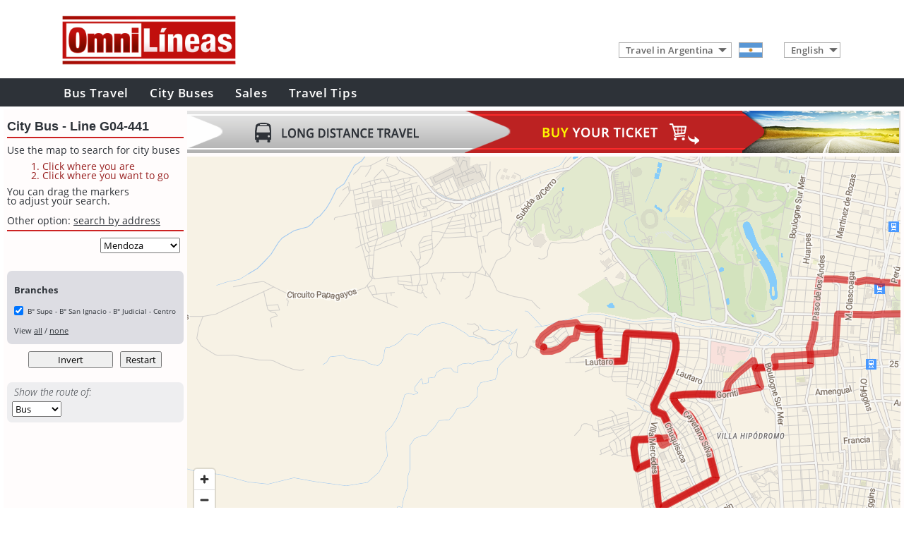

--- FILE ---
content_type: text/html
request_url: https://www.omnilineas.com/argentina/mendoza/bus-line/G04-441/
body_size: 9105
content:


<!DOCTYPE html>

<html>
<head>

<meta name="description" content="">

<meta name="author" content="bas" >
<meta name="copyright" content="Omnilineas 2007- and beyond...">
<meta name="robots" content="all">
<meta http-equiv="Content-Type" content="text/html; charset=ISO-8859-1">
<meta http-equiv="Content-Language" content="en-us">



<link rel="stylesheet" href="/style.css?v=17a" type="text/css">
<link rel="stylesheet" href="/citybus_dir/style_colectivos.css?v=19b" type="text/css">
<link rel="stylesheet" href="/citybus_dir/bnn.css?v=1" type="text/css">

<script data-ad-client="ca-pub-2442955104842523" async src="https://pagead2.googlesyndication.com/pagead/js/adsbygoogle.js"></script>

<title>Route of bus line G04-441 in Mendoza</title>
<link rel='alternate' media='only screen and (max-width: 640px)' href='https://mobile.omnilineas.com/argentina/mendoza/bus-line/G04-441/'>
<link rel="canonical" href="https://www.omnilineas.com/argentina/mendoza/bus-line/G04-441/">


<link rel="alternate" hreflang="en" href="https://www.omnilineas.com/argentina/mendoza/bus-line/G04-441/">
<link rel="alternate" hreflang="pt-BR" href="https://www.onilinhas.com.br/argentina/mendoza/itinerario/linha-G04-441/">
<link rel="alternate" hreflang="es-AR" href="https://www.omnilineas.com.ar/mendoza/colectivo/linea-G04-441/">

	<script type="text/javascript">
	function jump_colectivos(dstr) {
		window.location = '/argentina/mendoza/city-bus/' + dstr;	}
	function jump_colectivo_linea(dstr) {
		window.location = '/argentina/mendoza/bus-line/G04-441/' + dstr;	}
	</script>
	
	

	<script src="https://maps.googleapis.com/maps/api/js?key=AIzaSyBedUhlKyXMh6yOa68AFtXdl9hau8ToTDo" type="text/javascript"></script>
	<script src="/citybus_dir/col.js?v=7x" type="text/javascript"></script>
	<script src="/citybus_dir/est.js?v=21x" type="text/javascript"></script>	

	<script src='/mapbox-gl-v1_13.js'></script>
	<link href='/mapbox-gl-v1_13.css' rel='stylesheet' />
	
	<script type="text/javascript">
    //<![CDATA[

	var map;
	var map2;
	var polyline;
	var startmarker = 0;
	var endmarker = 0;
	var polyarray = [];
	var stationarray = [];
	var connectpoly = 0;

	var geojsonest;	

	var myclicklistener;	
	var update_timeout = null;
	
	
	
	var dlat = -0.000898;
	var dlong = 0.001092;
	var upleftlat = -34.53;
	var upleftlong = -58.57;

	var centlat = -34.53;
	var centlng = -58.57;

	var mapcentlat = -32.888741;
	var mapcentlong = -68.842406;

	var logcity = "mendoza";	
	
	function str2garr(recostr) {
		//myres = new Array();
		myres = []; //JSON list
		while (recostr.length >= 18) {
			mylatlng = dcod(recostr.substr(0,18));
			//myres.push(new google.maps.LatLng(mylatlng[0],mylatlng[1])); 			
			myres.push( [mylatlng[1],mylatlng[0]] );
			recostr = recostr.substr(18);
		}
		return myres;
	}
			
	
	
    function load() {
 			var latlng = new google.maps.LatLng(-32.902719,-68.892711);
			var myOptions = {
				zoom: 13,
				center: latlng,
				//panControlOptions: {position: google.maps.ControlPosition.LEFT_BOTTOM},
				//zoomControlOptions: {position: google.maps.ControlPosition.LEFT_BOTTOM},
				draggableCursor: 'url(/citybus_dir/crosshairs.cur) 9 9, crosshair',
				mapTypeId: google.maps.MapTypeId.ROADMAP,
				clickableIcons: false,
				gestureHandling: 'greedy'
				//styles: [{ featureType: "poi", elementType: "labels", stylers: [{ visibility: "off" }]},
				//			{ featureType: "transit", elementType: "labels", stylers: [{ visibility: "off" }]}]
			};
	        map = new google.maps.Map(document.getElementById("map_col2"),myOptions);  	
			/*
			var lineSymbol = {
				path: google.maps.SymbolPath.FORWARD_CLOSED_ARROW,
				scale: 2.7
			};
			
			connectpoly = new google.maps.Polyline({
				strokeColor: '#999988',
				strokeOpacity: 0.7,
				strokeWeight: 5,
				clickable: false,
				icons: [{
					icon: lineSymbol,
					offset: '30%',
					repeat: '25%'
				}],
				map: null
			});
			
			google.maps.event.addListener(map, 'zoom_changed', function() {
				zoomshow();
			});
			*/ 
addclicklistener();var statlinarr = [];myarr54681 = str2garr('[base64]');map2.addLayer({	  'id': 'polyline54681',  'type': 'line','source': {  'type': 'geojson',  'data': {      'type': 'Feature','properties': {},  'geometry': {      'type': 'LineString','coordinates': myarr54681         }     } }, 'layout': {		'visibility': 'visible',     'line-join': 'round',     'line-cap': 'round' }, 'paint': {     'line-color': '#cc0000',     'line-width': 10,     'line-opacity': 0.6 } },'road_label');polyarray.push('polyline54681');};function polyshowall() {map2.setLayoutProperty('polyline54681','visibility','visible');};function boxuncheckall() {document.getElementById('box54681').checked = false;};function boxcheckall() {document.getElementById('box54681').checked = true;}; 
	
 
     
    //]]>
    </script>

	
</head>

<!-- ================================================================== -->

<body id="colectivos">
<div id="container">


<header>
	<div class="centrador">
		<div class="ClipLogo_new">
		    <a href="/" alt="Omnilineas" class="logo"></a>
		</div>
		<div class="ClipIdiomas">
<!--
			<ul class="idiomas">
                <a href="?lang=Spanish" class="flag es"></a>
                <a href="?lang=Portuguese" class="flag br"></a>
                <a href="?lang=English" class="flag en"></a>
         </ul>
-->
				<div id="langsel">
						<select class="desplegable" style="width: 80px" onChange="window.location = this.value">
	            		<option value="https://www.omnilineas.com/argentina/mendoza/bus-line/G04-441/">English</option>
	            		<option value="https://www.omnilineas.com.ar/mendoza/colectivo/linea-G04-441/">Español</option>
	            	</select>
	         </div>

            <div class="desplegable_desktop">

				<img id="flagpic" src="/imgs/flag_ar.png">	          
            
				<form id="languageform" name="languageform">
					<select class="desplegable" onChange="window.location = this.value"> 
					    <option value="/">Travel in Argentina</option>
					    <option value="/brazil/"  >Travel in Brazil</option>
					</select>
				</form>
				  				
				
				
			</div>

   
		</div>
		<div class="clear"></div>
	
</div>

<div id="nav">
	<div class="centrador">
		<ul>
			<li><a href="/">Bus Travel</a></li>
			<li><a href="/argentina/buenos-aires/city-bus/">City Buses</a></li>
			<li><a href="/sales/">Sales</a></li>	
			<li><a href="/argentina/tips/">Travel Tips</a></li>
		</ul>
	</div>
</div>
</header>

<div id="content">


	<div id="endinfo">
		<h1 id="myheadline">
		City Bus - Line G04-441		</h1>

	<div id="clickenmapa">
	<div class="myformbox">
	Use the map to search for city buses
	<ol>
	<li>Click where you are</li>
	<li>Click where you want to go</li>
	</ol>
	You can drag the markers<br>
	to adjust your search.
	</div>
	Other option: <a href="javascript: toggle_in()">search by address</a>
	<hr>
	</div>
	
	<div id="geoinputaddress" style="display: none">
	<div class="myformbox">
	<form name="addressform" onSubmit="return geolookup();">
	Enter street, number and area
	 <input type="text" style="color: #aaaacc" value="Origin" size="28" name="origintxt" onFocus="if (this.value == 'Origin') this.value=''; this.style.color='black';" onBlur="if (this.value == '') {this.value='Origin';this.style.color='#aaaacc';}">
	 <br>
	 <input type="text" style="color: #aaaacc" value="Destination" size="28" name="destintxt" onFocus="if (this.value == 'Destination') this.value=''; this.style.color='black';" onBlur="if (this.value == '') {this.value='Destination';this.style.color='#aaaacc';}">
	 <br>
	 <input id="geosubmit" type="submit" value="Search">	<span id="georesult"></span>
	</form>
	</div>
	Other option: <a href="javascript: toggle_in()">search on map</a>	
	<hr>
	</div>
	
	<div style="position:relative">
	<div><iframe src="https://www.facebook.com/plugins/like.php?locale=en_US&href=http%3A%2F%2Fwww.facebook.com/OmniLineas&amp;layout=button_count&amp;show_faces=false&amp;width=115&amp;action=like&amp;colorscheme=light&amp;height=40" scrolling="no" frameborder="0" style="border:none; overflow:hidden; width:120px; height:40px; margin: 0px 0 2px 0;" allowTransparency="true"></iframe></div>	
		
	<div id="citysel">
		<select onChange="window.location='../../../../' + this[this.selectedIndex].value + '/city-bus/'">
		<option value="argentina/buenos-aires" >Buenos Aires</option><option value="argentina/bahia-blanca" >Bahía Blanca</option><option value="argentina/bariloche" >Bariloche</option><option value="argentina/cordoba" >Córdoba</option><option value="argentina/la-plata" >La Plata</option><option value="argentina/mar-del-plata" >Mar del Plata</option><option value="argentina/mendoza" selected>Mendoza</option><option value="argentina/puerto-madryn" >Puerto Madryn</option><option value="argentina/rosario" >Rosario</option><option value="brazil/sao-paulo" >-- Brazil --</option>	
		</select>
	</div>
	
	<div id="resu_aj">
	
	<div id='divthislinea'><h2>Branches</h2><ul><li><input id='box54681' type='checkbox' checked onClick="if(this.checked) {map2.setLayoutProperty('polyline54681','visibility','visible')} else {map2.setLayoutProperty('polyline54681','visibility','none')}">B° Supe - B° San Ignacio - B° Judicial -  Centro</li></ul>View <a href='javascript:polyshowall(); boxcheckall();'>all</a> / <a href='javascript:polyhideall(); boxuncheckall();'>none</a></div><input id="invbutton" style="clear: both" type="button" value="Invert" onClick="jump_colectivo_linea('&r=1')"><input id="nuevabutton" type="button" value="Restart" onClick="window.location = '../../city-bus/';">	</div>	
	</div>
	
	<div id="myspacer"></div>
	
	<div id="linselect">
	<span>Show the route of:</span><br>	
		<script type="text/javascript">
			function jump_lin(selstr) {
				selstrarr = selstr.split(":");
				if(selstrarr.length == 2) {
					window.location='../../../'+ selstrarr[1] +'/bus-line/' + selstrarr[0] + '/';
				} else {
					window.location='../../bus-line/' + selstrarr[0] + '/';
				};
			}
		</script>
	
	
		<select style="position: relative; left: 0px" onChange="jump_lin(this[this.selectedIndex].value);">
		<option value="1">
		Bus		</option>
			<option value=G01-110>G01-110</option><option value=G01-120>G01-120</option><option value=G01-121>G01-121</option><option value=G01-130>G01-130</option><option value=G01-140>G01-140</option><option value=G02-200>G02-200</option><option value=G02-201>G02-201</option><option value=G02-202>G02-202</option><option value=G02-203>G02-203</option><option value=G02-204>G02-204</option><option value=G02-221>G02-221</option><option value=G02-230>G02-230</option><option value=G02-232>G02-232</option><option value=G02-240>G02-240</option><option value=G02-241>G02-241</option><option value=G02-250>G02-250</option><option value=G02-251>G02-251</option><option value=G02-260>G02-260</option><option value=G02-261>G02-261</option><option value=G02-270>G02-270</option><option value=G02-271>G02-271</option><option value=G02-280>G02-280</option><option value=G02-281>G02-281</option><option value=G02-282>G02-282</option><option value=G02-283>G02-283</option><option value=G02-284>G02-284</option><option value=G02-285>G02-285</option><option value=G02-286>G02-286</option><option value=G02-287>G02-287</option><option value=G02-288>G02-288</option><option value=G02-289>G02-289</option><option value=G02-290>G02-290</option><option value=G02-291>G02-291</option><option value=G03-300>G03-300</option><option value=G03-301>G03-301</option><option value=G03-310>G03-310</option><option value=G03-311>G03-311</option><option value=G03-312>G03-312</option><option value=G03-313>G03-313</option><option value=G03-314>G03-314</option><option value=G03-330>G03-330</option><option value=G03-331>G03-331</option><option value=G03-350>G03-350</option><option value=G03-352>G03-352</option><option value=G03-353>G03-353</option><option value=G03-370>G03-370</option><option value=G03-371>G03-371</option><option value=G03-372>G03-372</option><option value=G03-390>G03-390</option><option value=G03-391>G03-391</option><option value=G04-400>G04-400</option><option value=G04-401>G04-401</option><option value=G04-420>G04-420</option><option value=G04-421>G04-421</option><option value=G04-422>G04-422</option><option value=G04-440>G04-440</option><option value=G04-441>G04-441</option><option value=G04-442>G04-442</option><option value=G04-443>G04-443</option><option value=G04-461>G04-461</option><option value=G04-462>G04-462</option><option value=G04-463>G04-463</option><option value=G04-464>G04-464</option><option value=G04-465>G04-465</option><option value=G04-466>G04-466</option><option value=G04-467>G04-467</option><option value=G05-520>G05-520</option><option value=G05-521>G05-521</option><option value=G05-522>G05-522</option><option value=G05-523>G05-523</option><option value=G05-530>G05-530</option><option value=G05-531>G05-531</option><option value=G05-532>G05-532</option><option value=G05-533>G05-533</option><option value=G05-534>G05-534</option><option value=G05-540>G05-540</option><option value=G05-541>G05-541</option><option value=G05-542>G05-542</option><option value=G05-543>G05-543</option><option value=G05-544>G05-544</option><option value=G05-546>G05-546</option><option value=G05-547>G05-547</option><option value=G05-548>G05-548</option><option value=G05-550>G05-550</option><option value=G05-551>G05-551</option><option value=G05-552>G05-552</option><option value=G05-553>G05-553</option><option value=G05-554>G05-554</option><option value=G05-560>G05-560</option><option value=G05-561>G05-561</option><option value=G05-570>G05-570</option><option value=G05-590>G05-590</option><option value=G05-591>G05-591</option><option value=G06-600>G06-600</option><option value=G06-605>G06-605</option><option value=G06-606>G06-606</option><option value=G06-607>G06-607</option><option value=G06-608>G06-608</option><option value=G06-609>G06-609</option><option value=G06-610>G06-610</option><option value=G06-611>G06-611</option><option value=G06-620>G06-620</option><option value=G06-625>G06-625</option><option value=G06-630>G06-630</option><option value=G06-635>G06-635</option><option value=G06-640>G06-640</option><option value=G06-645>G06-645</option><option value=G06-650>G06-650</option><option value=G06-651>G06-651</option><option value=G06-655>G06-655</option><option value=G06-660>G06-660</option><option value=G06-665>G06-665</option><option value=G06-670>G06-670</option><option value=G06-675>G06-675</option><option value=G06-680>G06-680</option><option value=G06-698>G06-698</option><option value=G06-699>G06-699</option><option value=G07-700>G07-700</option><option value=G07-710>G07-710</option><option value=G07-720>G07-720</option><option value=G07-721>G07-721</option><option value=G07-730>G07-730</option><option value=G07-731>G07-731</option><option value=G07-732>G07-732</option><option value=G07-733>G07-733</option><option value=G07-740>G07-740</option><option value=G07-750>G07-750</option><option value=G07-751>G07-751</option><option value=G07-752>G07-752</option><option value=G07-753>G07-753</option><option value=G07-754>G07-754</option><option value=G07-760>G07-760</option><option value=G07-761>G07-761</option><option value=G07-762>G07-762</option><option value=G07-763>G07-763</option><option value=G07-764>G07-764</option><option value=G07-770>G07-770</option><option value=G07-771>G07-771</option><option value=G07-772>G07-772</option><option value=G07-773>G07-773</option><option value=G07-780>G07-780</option><option value=G07-781>G07-781</option><option value=G07-782>G07-782</option><option value=G07-783>G07-783</option><option value=G07-790>G07-790</option><option value=G07-791>G07-791</option><option value=G07-792>G07-792</option><option value=G07-793>G07-793</option><option value=G07-794>G07-794</option><option value=G08-801>G08-801</option><option value=G08-802>G08-802</option><option value=G08-810>G08-810</option><option value=G08-811>G08-811</option><option value=G08-814>G08-814</option><option value=G08-820>G08-820</option><option value=G08-821>G08-821</option><option value=G08-822>G08-822</option><option value=G08-830>G08-830</option><option value=G08-840>G08-840</option><option value=G08-850>G08-850</option><option value=G08-851>G08-851</option><option value=G08-852>G08-852</option><option value=G08-853>G08-853</option><option value=G08-854>G08-854</option><option value=G08-855>G08-855</option><option value=G08-856>G08-856</option><option value=G08-860>G08-860</option><option value=G08-861>G08-861</option><option value=G08-863>G08-863</option><option value=G08-864>G08-864</option><option value=G08-865>G08-865</option><option value=G08-866>G08-866</option><option value=G08-867>G08-867</option><option value=G08-870>G08-870</option><option value=G08-871>G08-871</option><option value=G08-872>G08-872</option><option value=G08-880>G08-880</option><option value=G08-881>G08-881</option><option value=G08-890>G08-890</option><option value=G08-891>G08-891</option><option value=G08-892>G08-892</option><option value=G08-893>G08-893</option><option value=G09-900>G09-900</option><option value=G09-905>G09-905</option><option value=G09-910>G09-910</option><option value=G09-935>G09-935</option><option value=G09-940>G09-940</option><option value=G09-950>G09-950</option><option value=G09-951>G09-951</option>		</select>
	







	</div>				
		
		
	</div>

	<a href="/">
	<div class="bnn_container">
		<div class="bnn_left bnn_comm bg_img bg1 div_in d3"><div class="bnn_tx bg_tx tx1"></div></div>
   	<div class="bnn_center bnn_comm bg_img bg2 div_in d2"><div class="bnn_tx bg_tx tx2"></div></div>
		<div class="bnn_right bnn_comm bg_img bg3 div_in d1"></div>
	</div>
	</a>

    <div id="map_col"></div> 
    <div id='map_col2' style="display:none"></div>

	<script>
			//mapboxgl.accessToken = 'pk.eyJ1IjoiYmVuYXJlY28iLCJhIjoiY2pncXJtZGpmMDE5eDMwcDF4NHNqZTdmYSJ9.CKFFt6ScleWrPzS_t-PAQg';
			 map2 = new mapboxgl.Map({
				container: 'map_col',
				//style: 'https://maps.tilehosting.com/styles/streets/style.json?key=APAjmyrAVtzpVUvd6VGN',
				//style: 'https://maps.tilehosting.com/c/2027f52d-18c2-49a2-9aa0-5376e102f281/styles/streets-7999d/style.json?key=APAjmyrAVtzpVUvd6VGN',
				//style: 'https://api.maptiler.com/maps/31c50ed9-a9d0-4f33-ae90-40d189755d23/style.json?key=YyvUikMaFrGgsI8iRMjU',
				style: 'https://upx.omnilineas.com/tiles/style2.json',
				//style: 'mapbox://styles/mapbox/streets-v10',
				logoPosition: 'bottom-right',
				center: [-68.892711,-32.902719],
				zoom: 13			});
			
			map2.addControl(new mapboxgl.NavigationControl(),'bottom-left');	
			
			var canvas = map2.getCanvasContainer();	
	</script>

	<script>
	map2.on('load', function () {	
    
	geojsonest = makegeojsonest();

 	 map2.addSource('estaciones', {
        "type": "geojson",
        "data": geojsonest
    });
 
    map2.addLayer({
        "id": "estaciones",
        "type": "symbol",
        "source": "estaciones",
   "layout": {
    "icon-image": "{class}_11",
    "text-anchor": "left",
    "text-field": "{name}",
    "text-font": [
      "Roboto Condensed Italic"
    ],
    "text-max-width": 9,
    "text-offset": [
      0.9,
      0
    ],
    "text-optional": true,
    "text-padding": 2,
    "text-size": 12,
    "visibility": "visible"
  },
  "metadata": {},
  "minzoom": 12,
  "paint": {
    "text-color": "rgba(99, 148, 224, 1)",
    "text-halo-blur": 0.5,
    "text-halo-color": "#ffffff",
    "text-halo-width": 1
  }
    },"highway-shield");	//insert before this layer!
    
    
//highlight stations of a selected line
    map2.addLayer({
        "id": "estaciones_selected",
        "type": "symbol",
        "source": "estaciones",
   "layout": {
    "icon-image": "{class}_11",
    "text-anchor": "left",
    "text-field": "{name}",
    "text-font": [
      "Roboto Condensed Italic"
    ],
    "text-max-width": 11,
    "text-offset": [
      0.8,
      0.1
    ],
    "text-optional": true,
    "text-padding": 2,
    "text-size": 15,
    "visibility": "visible"
  },
  "metadata": {},
  "minzoom": 11,
  "paint": {
    "text-color": "rgba(40, 75, 224, 1)",
    "text-halo-blur": 0.5,
    "text-halo-color": "#ffffff",
    "text-halo-width": 1
  },
  "filter": ["in", "id", ""]
    });
    
//connectpoly

	connectpoly = {
		   "type": "FeatureCollection",
    "features": [{
       'type': 'Feature',
       'properties': {},
         'geometry': {
             'type': 'LineString',
       'coordinates': [[0,0],[0,0]]
        }
     }]
	};
	
	map2.addSource('connectpolysource', {
        "type": "geojson",
        "data": connectpoly
   });


 	map2.addLayer({
 	    	  'id': 'connectpoly',
   	   'type': 'line',
       'source': 'connectpolysource',
        'layout': {
       		'visibility': 'visible',
            'line-join': 'round',
            'line-cap': 'round'
        },
        'paint': {
            'line-color': '#999988',
            'line-width': 5,
            'line-opacity': 0.7       
        }
  	},'road_label'); 	

}); //close map2.on  
</script>

	
	<div style="float: left; position: relative; width: 728px; height:90px; margin-top: 15px; margin-bottom: 15px;">
	
	<script async src="//pagead2.googlesyndication.com/pagead/js/adsbygoogle.js"></script>
	<!-- Fixed1 -->
	<ins class="adsbygoogle"
   	  style="display:inline-block;width:728px;height:90px"
		data-ad-client="ca-pub-2442955104842523"
     	data-ad-slot="5903198257"></ins>
	<script>
     (adsbygoogle = window.adsbygoogle || []).push({});
	</script>
	
	</div>	
	
	<form name="queryform" action="/citybus_dir/" method="GET">
	 <input type="hidden" value="" name="d">
	</form>


	<div class="line_titulos city-bus clear"></div>

	<div id="subcon">
	<div id="homecontent">



<div id="info_col">

<h2 class='why city-bus inicial red'>
	Line G04-441 of the city buses in Mendoza</h2>

<br>


	
	

	<div class="clear"></div>

	</div>
	</div>
	</div>
	</div>
</div> <!-- container -->

<footer>
	<div class="ClipBandon">
		<div class="centrador">
			<div class="alinea">
				<span class="btns_1">
					<a href="/" class="btn_footer">Bus Travel</a>
					<span class="linea_horiz footer"></span>
					<a href="/argentina/buenos-aires/city-bus/" class="btn_footer">City Buses</a>
					<span class="linea_horiz footer"></span>
					<a href="/sales/" class="btn_footer">Sales</a>
					<span class="linea_horiz footer"></span>
					<a href="/argentina/tips/" class="btn_footer margin_right">Travel Tips</a>
					<span class="linea_horiz footer"></span>
				</span>

				<span class="btns_2">
					<a href="https://www.omnilineas.com.ar/condiciones/" class="btn_footer margin_left light">Terms & Conditions</a>
					<a href="/about/" class="btn_footer light">About Us</a>
					<a href="/contact/" class="btn_footer last light">Contact</a>
				</span>
			</div>
		</div>
	</div>

	<div class="ClipFinal">
		<div class="centrador">
			<div class="tarjetas_logos mobile"></div>
			<span class="linea_horiz footer" style="border-bottom:1px solid #B0B0B0"></span>
			<div class="copyright">&copy;
				<script type="text/javascript">
				var curdate = new Date(); 
				var year = curdate.getFullYear(); 
				document.write(year);
				</script>
			Omnilineas
			</div>

			<span class="linea_horiz footer" style="border-bottom:1px solid #B0B0B0"></span>
			<div class="bottom_right">
				<a href="https://www.facebook.com/OmniLineas/"><div class="ClipFacebook"></div></a>
						</div>
			<div class="tarjetas_logos desktop"></div>
			<a href="#" alt="icono subir" title="icono subir" class="ico-Subir"></a>
		</div>
	</div>

	<!--
	<div id="cop">&copy;
		<script type="text/javascript">
		var curdate = new Date(); 
		var year = curdate.getFullYear(); 
		document.write(year);
		</script>
	Omnilineas
	</div>
 
	<div id="tyc">
	<a href="http://www.omnilineas.com.ar/condiciones/">Términos y Condiciones</a>
	</div>

	<div id="about">
	<a href="/about/" class="about">About Us</a>
	|
	<a href="/contact/" class="contact">Contact</a>
	</div>
	-->
</footer>

<script>
  (function(i,s,o,g,r,a,m){i['GoogleAnalyticsObject']=r;i[r]=i[r]||function(){
  (i[r].q=i[r].q||[]).push(arguments)},i[r].l=1*new Date();a=s.createElement(o),
  m=s.getElementsByTagName(o)[0];a.async=1;a.src=g;m.parentNode.insertBefore(a,m)
  })(window,document,'script','//www.google-analytics.com/analytics.js','ga');

  ga('create', 'UA-1581575-1', 'auto');
  ga('send', 'pageview');

</script>
<script type="text/javascript"> map2.on("load",load) </script>
</body>
</html>



--- FILE ---
content_type: text/html; charset=utf-8
request_url: https://www.google.com/recaptcha/api2/aframe
body_size: 267
content:
<!DOCTYPE HTML><html><head><meta http-equiv="content-type" content="text/html; charset=UTF-8"></head><body><script nonce="_Z-0a3q_q_ByE7BA2_P6NQ">/** Anti-fraud and anti-abuse applications only. See google.com/recaptcha */ try{var clients={'sodar':'https://pagead2.googlesyndication.com/pagead/sodar?'};window.addEventListener("message",function(a){try{if(a.source===window.parent){var b=JSON.parse(a.data);var c=clients[b['id']];if(c){var d=document.createElement('img');d.src=c+b['params']+'&rc='+(localStorage.getItem("rc::a")?sessionStorage.getItem("rc::b"):"");window.document.body.appendChild(d);sessionStorage.setItem("rc::e",parseInt(sessionStorage.getItem("rc::e")||0)+1);localStorage.setItem("rc::h",'1769976379188');}}}catch(b){}});window.parent.postMessage("_grecaptcha_ready", "*");}catch(b){}</script></body></html>

--- FILE ---
content_type: text/css
request_url: https://www.omnilineas.com/style.css?v=17a
body_size: 8043
content:
/* latin */
@font-face {
  font-family: 'Open Sans';
  font-style: normal;
  font-weight: 300;
  src: local('Open Sans Light'), local('OpenSans-Light'), url(https://fonts.gstatic.com/s/opensans/v13/DXI1ORHCpsQm3Vp6mXoaTegdm0LZdjqr5-oayXSOefg.woff2) format('woff2');
  unicode-range: U+0000-00FF, U+0131, U+0152-0153, U+02C6, U+02DA, U+02DC, U+2000-206F, U+2074, U+20AC, U+2212, U+2215, U+E0FF, U+EFFD, U+F000;
}

/* latin */
@font-face {
  font-family: 'Open Sans';
  font-style: normal;
  font-weight: 400;
  src: local('Open Sans'), local('OpenSans'), url(https://fonts.gstatic.com/s/opensans/v13/cJZKeOuBrn4kERxqtaUH3VtXRa8TVwTICgirnJhmVJw.woff2) format('woff2');
  unicode-range: U+0000-00FF, U+0131, U+0152-0153, U+02C6, U+02DA, U+02DC, U+2000-206F, U+2074, U+20AC, U+2212, U+2215, U+E0FF, U+EFFD, U+F000;
}

/* latin */
@font-face {
  font-family: 'Open Sans';
  font-style: normal;
  font-weight: 600;
  src: local('Open Sans Semibold'), local('OpenSans-Semibold'), url(https://fonts.gstatic.com/s/opensans/v13/MTP_ySUJH_bn48VBG8sNSugdm0LZdjqr5-oayXSOefg.woff2) format('woff2');
  unicode-range: U+0000-00FF, U+0131, U+0152-0153, U+02C6, U+02DA, U+02DC, U+2000-206F, U+2074, U+20AC, U+2212, U+2215, U+E0FF, U+EFFD, U+F000;
}

/* latin */
@font-face {
  font-family: 'Open Sans';
  font-style: normal;
  font-weight: 700;
  src: local('Open Sans Bold'), local('OpenSans-Bold'), url(https://fonts.gstatic.com/s/opensans/v13/k3k702ZOKiLJc3WVjuplzOgdm0LZdjqr5-oayXSOefg.woff2) format('woff2');
  unicode-range: U+0000-00FF, U+0131, U+0152-0153, U+02C6, U+02DA, U+02DC, U+2000-206F, U+2074, U+20AC, U+2212, U+2215, U+E0FF, U+EFFD, U+F000;
}

/* latin */
@font-face {
  font-family: 'Open Sans';
  font-style: italic;
  font-weight: 300;
  src: local('Open Sans Light Italic'), local('OpenSansLight-Italic'), url(https://fonts.gstatic.com/s/opensans/v13/PRmiXeptR36kaC0GEAetxko2lTMeWA_kmIyWrkNCwPc.woff2) format('woff2');
  unicode-range: U+0000-00FF, U+0131, U+0152-0153, U+02C6, U+02DA, U+02DC, U+2000-206F, U+2074, U+20AC, U+2212, U+2215, U+E0FF, U+EFFD, U+F000;
}

/* latin */
@font-face {
  font-family: 'Open Sans';
  font-style: italic;
  font-weight: 600;
  src: local('Open Sans Semibold Italic'), local('OpenSans-SemiboldItalic'), url(https://fonts.gstatic.com/s/opensans/v13/PRmiXeptR36kaC0GEAetxl2umOyRU7PgRiv8DXcgJjk.woff2) format('woff2');
  unicode-range: U+0000-00FF, U+0131, U+0152-0153, U+02C6, U+02DA, U+02DC, U+2000-206F, U+2074, U+20AC, U+2212, U+2215, U+E0FF, U+EFFD, U+F000;
}



body {
	margin:0;
	padding:0;

	font-family: Open Sans, sans-serif;
	font-size:15px;
	line-height:19px;
	color:#2D3238;
	/*font-smooth:always;
	-webkit-font-smoothing:antialiased;
	font-smoothing:antialiased;*/
}

input, select, button {
	font-family: Open Sans, sans-serif;
}

a {
	text-decoration:none;
	color:#2D3238;
	outline:none;
	list-style-type:none;
}

.clear {
	clear:both;
}

#container {
    width:100%;
    min-width:320px;
    margin:auto;
}

.centrador {
    width:100%;
    max-width:1160px;
    margin:auto;
}

header {
	/*float:left;*/
	width:100%;
}

/*.ClipLogo {
	float:left;
	padding:12px 0 7px 20px;
}*/

.logo {
	display:inline-block;
	width:262px;
	height:86px;
	border:none;
	background-image: url('imgs/logo.png');
	background-size:contain;
	background-repeat:no-repeat;
}

.ClipLogo_new {
	float:left;
	padding:14px 0 7px 20px;
}

.logo_new {
	display:inline-block;
	width:274px;
	height:74px;
	border:none;
	background-image: url('imgs/logo_new.png');
	background-size:contain;
	background-repeat:no-repeat;
}

.ClipIdiomas {
	float:right;
	padding:42px 0 0;
}

ul.idiomas {
	float:left;
	margin-top:19px;
	margin-right:18px;
	padding-left: 0; /* remove default ul padding*/
}

.flag {
	float:left;
	display:inline-block;
	width:32px;
	height:20px;
	border:none;
	background-size:contain;
	background-repeat:no-repeat;
	margin-left:7px;
}

/*.flag.en_mobile {
	width:28px;
	height:18px;
	margin-left:12px;
}*/

.flag.en {
	background-image: url('imgs/flag_en.jpg');
}

.flag.es {
	background-image: url('imgs/flag_es.jpg');
}

.flag.br {
	background-image: url('imgs/flag_br.jpg');
}


/*/// navigation bar ///*/
/*#home .home, #service .service, #tips .tips, #retiro .retiro, #sales .sales, #contact .contact, #colectivos .colectivos {
	text-decoration:underline;
}*/

#nav {
	display:inline-block;
	width:100%;
	height:40px;
	background:#2D3238;
}

#nav ul {
	margin:0;
	padding:0;
	margin-left:30px;
}

#nav li {
	float:left;
	list-style-type:none;
}

#nav li a {
	float:left;
	font-weight: 600;
	font-size:17px;
	line-height:42px;
	letter-spacing:0.7px;
	color:#FFF;
	text-decoration:none !important;
	padding-right:30px;
}

#nav li a:hover {
	color:#999;
}


/*/// MenÃº Mobile ///*/

#MenuH {
	display:none;
	text-align:center;
	margin:0;
	padding:0;
}

.menu {
	cursor:pointer;
}

#mmenu {
	display:inline-block;
	width:48px;
	height:35px;
	border:none;
	background-image: url('imgs/menu.png');
	background-size:contain;
	background-repeat:no-repeat;
	margin-top:2px;
}

#navega_celu {
	display:none;
	width:100%;
	background:#2D3238;
	padding-top:6px;
	padding-bottom:39px;
}

.cinta {
	display:block;
	font-size:17px;
	letter-spacing:0.5px;
	color:#FFF;
	text-decoration:none;
	text-align:center;
	padding:19px 0 18px;
}

.cinta:hover {
	color:#999;
}

.linea_horiz {
	display:block;
	width:85%;
	margin:auto;
	margin-top:1px;
	border-bottom:1px solid #3D444D;
}

.linea_horiz.pre-desplegable {
	margin:18px auto 10px;
}

.ClipIdiomas_mobile {
	text-align:center;
	margin-top:24px;
	margin-left:-10px;
}

ul.idiomas_mobile {
	display:inline-block;
	margin:0;
	padding:0;
}


/*/// Buscador ///*/

#searchbox {
	width:100%;
	max-width:1160px;
	margin:auto;
	margin-top:25px;
}

#inputbox {
	margin-left:30px;
	margin-right:30px;
	background:#CFCFCF;	
	border-radius:7px;
	-webkit-border-radius:7px;
	-moz-border-radius:7px;
	-o-border-radius:7px;
	-ms-border-radius:7px;
}

.padding {
	padding:0 25px;
}

.ClipTituloSearch {
	float:left;
	padding:16px 0 0;
}
.maxwidth {
	max-width: 650px;	
}

.ClipTitulo #noteprov {
	position: relative;
	margin-left: 12px;
	top: -15px;

}

.ico-micro {
	float:left;
	width:25px;
	height:30px;
	border:none;
	background-image: url('imgs/ico-micro.png');
	background-size:contain;
	background-repeat:no-repeat;
}

.encontra {
	float:left;
	font-size:21px;
	letter-spacing:0.2px;
	margin-top:7px;
	margin-left:14px;
}

.linea {
	float:left;
	width:100%;
	border-top:1px solid #B0B0B0;
	margin:10px 0 25px;
}

#inputbox #textfields {
	width:100%;
	margin:auto;
	padding-bottom:90px;
}

.campo {
	float:left;
	/*width:27%;*/
	width: 37%;
}

.campo.small {
	float:left;
	width:15%;
}

.campo_int {
	display:block;
	margin-right:20px;
}

#inputform label {
	display:block;
	font-size:15px;
	letter-spacing:0.3px;
	padding-left:3px;
	margin-bottom:5px;
}

.opcional {
	font-weight: 300;
	font-style: italic;
	font-size:13px;
	letter-spacing:0.3px;
}

#inputform input.text {
	box-sizing:border-box;
	width:100%;
	font-size:15px;
	letter-spacing:0.5px;
	padding:7px 9px;
	margin-right:20px;
	border:none;
	border-radius:4px;
	-webkit-border-radius:4px;
	-moz-border-radius:4px;
	-o-border-radius:4px;
	-ms-border-radius:4px;
}

.ClipEnviar {
	float:left;
	/*width:16%;*/
	width: 25%;
	background:#BB2222;
	margin-top:25px;
	border-radius:4px;
	-webkit-border-radius:4px;
	-moz-border-radius:4px;
	-o-border-radius:4px;
	-ms-border-radius:4px;
}

#inputbuscar {
	width:100%;
	font-size:17px;
	letter-spacing:0.7px;
	color:#FFF;
	background:none;
	padding:5px 0 7px;
	border:none;
	cursor:pointer;
}

#content {
	margin:40px auto;
}

#content div#subcon {
	width:100%;
	max-width:1160px;
	margin:auto;
}

#content div#homecontent {
	padding:0 35px 50px;
}

.ClipLeft {
	float:left;
	width:65%;
}

.ClipRight {
	float:right;
	width:35%;
}

.ClipRight_int {
	padding-left:90px;
}

h1.bus.desktop {
	font-weight: 600; !important;
	font-size:27px !important;
	color:#BB2222;
	border-bottom:none !important;
	margin-top:7px !important;
}
/*
h1.bus.mobile {
	display:none;
	font-weight: 600; !important;
	font-size:26px !important;
	line-height:26px;
	letter-spacing:0;
	color:#BB2222;
	border-bottom:none !important;
	margin-top:7px !important;
    text-align:center;
}
*/

p.texto {
	font-size:15px;
	line-height:19px;
	margin-top:5px;
}

p.texto.tickets {
	font-size:18px;
	line-height:23px;
}

p.texto.numeros {
	/*font-family:'HelveticaNeue-Medium', Arial, Helvetica, sans-serif !important;*/
	font-family: monospace;
	font-size: 12px;
	
	line-height:21px;
	letter-spacing:1px;
	color:#BB2222;
}

p.texto.numeros a {
	font-weight: 600;
	color:#BB2222;
}

p.texto.palabras {
	font-size:16px;
	font-weight: 600 !important;
	line-height:23px;
	color:#BB2222;
}

p.texto.palabras a {
	font-weight: 600;
	color:#BB2222;
}

/*p.texto a {
	color:#BB2222;
}*/

p.texto .email {
	font-size:17px;
	line-height:23px;
	color:#BB2222;
}

p.texto .nro_gr {
	font-size:19px;
	line-height:25px;
}

p.texto .nro_gr a {
	font-size:19px;
	line-height:25px;
}

.bold {
	font-weight: 700;
}

.bold a {
	font-weight: 700;
}

.italic {
	font-weight: 300;
	font-style: italic;
}

.ClipFive {
	position:relative;
	width:100%;
	height:126px;
	border-top:3px solid #BB2222;
	border-bottom:3px solid #BB2222;
}

.relleno {
	position:absolute;
	float:left;
	width:100%;
	height:122px;
	background:url(imgs/relleno.jpg) bottom center transparent;
	border-top:2px solid #FFF;
	border-bottom:2px solid #FFF;
}

.ClipChek_Info {
	float:left;
	/*margin:20px 0 0 -25px;*/
	margin:20px 0 0 20px;
}

.ico-visto {
	float:left;
	width:92px;
	height:80px;
	border:none;
	background-image: url('imgs/ico-visto.png');
	background-size:contain;
	background-repeat:no-repeat;
	margin-top:-1px;
}

.Five {
	float:left;
	font-weight: 400;
	font-size:24px;
	line-height:24px;
	letter-spacing:0.7px;
	color:#FFF;
	margin-left:12px;
}

.amarillo_italic {
	font-weight: 300;
	font-style: italic;
	font-size:24px;
	line-height:30px;
	letter-spacing:0.7px;
	color:#FFE500;
}

.highlighted {
	float:left;
	width:100%;
	font-weight: 700;
	font-size:21px;
	line-height:23px;
	color:#BB2222;
	border-bottom:1px solid #B0B0B0;
	margin-top:44px;
	padding-bottom:14px;
}

.ClipThumbs {
	float:left;
	width:100%;
}

.ClipDestino {
	float:left;
	width:100%;
	height:60px;
	border-bottom:1px dotted #B0B0B0;
	margin-top:14px;
	padding-bottom:14px;
}

.thumb_fijo {
	float:left;
    width:60px;
    height:60px;
    background-position:center center;
    background-size:cover;
    border-radius: 5px;
    -webkit-border-radius: 5px;
}

.thumb_fijo:hover {
	opacity:0.8;
}

.ciudad_thumb {
	float:left;
	font-weight: 400;
	font-size:18px;
	line-height:18px;
	margin-top:22px;
	margin-left:16px;
}

.ciudad_thumb:hover {
	color:#BB2222;
}

.ciudad_thumb.renglon_x2 {
	margin-top:11px;
}

.ClipIconosTextos {
	float:left;
	width:100%;
	padding:40px 0 0 20px;
}

.ClipElementos {
	float:left;
	width:100%;
	margin-top:30px;
}

.ClipElementos.companies {
	margin-top:0;
}

.ico_left {
	float:left;
}

.ico_left_sales {
	float:left;
}

.texto_right {
	width:68%;
	margin-top:-25px;
	padding-left:75px;
}

.ico-micro.gr {
	width:40px;
	height:49px;
}

.light-italic {
	font-weight: 300;
	font-style: italic;
}

.ico-sobre {
	float:left;
	width:48px;
	height:35px;
	border:none;
	background-image: url('imgs/ico-sobre.png');
	background-size:contain;
	background-repeat:no-repeat;
	margin-top:-10px;
	margin-left:-3px;
}

.ico-ticket {
	float:left;
	width:50px;
	height:56px;
	border:none;
	background-image: url('imgs/ico-ticket.png');
	background-size:contain;
	background-repeat:no-repeat;
	margin-top:-5px;
	margin-left:-2px;
}

.ClipDestinos {
	float:left;
	width:100%;
	border-top:1px solid #B0B0B0;
	margin-top:30px;
	margin-bottom:90px;
}

.ClipDestinosBR {
	margin-bottom:10px;
}


h2.titulo {
	font-size:22px !important;
	letter-spacing:0.3px;
	color:#BB2222;
	margin-top:45px !important;
	margin-bottom:30px !important;
}

/*/// Listado de Destinos ///*/

#destinationlist {
	margin:0 35px;
}

#destinationlist ul {
	width:100%;
	margin:0;
	padding:0;
	margin-top:20px;
	margin-left:1px;
}

#destinationlist li {
	list-style-type:none;
	margin-bottom:3px;
}

#destinationlist li a {
	font-size:15px;
	line-height:18px;
}

#destinationlist li a:hover {
	color:#BB2222;
}

.col_clientes {
	float:left;
	width:100%;
    column-count:5;
    -webkit-column-count:5;
    -moz-column-count:5;
    -o-column-count:5;
    column-gap:20px;
    -webkit-column-gap:20px;
    -moz-column-gap:20px;
    -o-column-gap:20px;
    margin-top:40px;
}

.col_clientesBR {
	margin-top: 10px;
}

.col_clientes.x2 {
	float:left;
	width:100%;
    column-count:2;
    -webkit-column-count:2;
    -moz-column-count:2;
    -o-column-count:2;
    column-gap:20px;
    -webkit-column-gap:20px;
    -moz-column-gap:20px;
    -o-column-gap:20px;
    margin-top:40px;
}

footer {
	float:left;
	width:100%;
}

.ClipBandon {
	width:100%;
	margin:auto;
	/*background:url(imgs/tapiz.png) center 265px #2D2E38;*/
	background:#2D2E38;
	padding:40px 0;
}

.alinea {
	text-align:center;
}

.margin_left {
	margin-left:15px;
}

.margin_right {
	margin-right:15px;
}

.btn_footer {
	font-weight: 600;
	font-size:17px;
	letter-spacing:0.7px;
	color:#FFF;
	text-decoration:none !important;
	padding-right:30px;
}

.btn_footer:hover {
	color:#999;
}

.btn_footer.last {
	padding-right:0;
}

.btn_footer.light {
	font-weight: 300;
}

.linea_horiz.footer {
	display:none;
}

.ClipFinal {
	width:100%;
	margin:auto;
	padding:48px 0 30px;
}

.copyright {
	float:left;
	font-size:15px;
	padding-top:23px;
	padding-left:35px;
}

.bottom_right {
	float:right;
	margin-top:-9px;
	padding-right:35px;
}

.fb-like {
	float:left;
	top: -30px;
}

.ClipFacebook {
	float:left;
   width: 40px;
   height: 40px;
   border: none;
   background-image: url('imgs/fb_logo.png');
   background-size: contain;
   background-repeat: no-repeat;
   margin-top: 22px;
}

.data_fiscal {
	float:left;
	width:60px;
	height:81px;
	border:none;
	background-image:url('imgs/data_fiscal.png');
	background-size:contain;
	background-repeat:no-repeat;
}

.tarjetas_logos {
	width:238px;
	height:66px;
	border:none;
	background-image:url('imgs/tarjetas_logos.jpg');
	background-size:contain;
	background-repeat:no-repeat;
	margin:auto;
	margin-top:-16px;
}

.tarjetas_logos.sales {
	float:left;
	margin-top:45px;
	margin-left:20px;
    margin-bottom:50px;
}

.tarjetas_logos.desktop {
	display:block;
}

.tarjetas_logos.mobile {
	display:none;
	margin-top:0;
}

.ico-Subir {
	display:none;
	width:40px;
	height:40px;
	border:none;
	background-image: url('imgs/subir.png');
	background-size:contain;
	background-repeat:no-repeat;
	margin:auto;
	margin-top:45px;
}

.ClipInfo_top {
	float:left;
	width:100%;
}

h1.why {
	font-weight: 600 !important;
	font-size:22px !important;
	line-height:26px;
	border-bottom:none !important;
	margin:57px 70px 20px 12px !important;
}

.red {
	font-weight: 600 !important;
	font-size:22px;
	color:#BB2222;
}

span.red a {
	color:#BB2222;
}

.ClipIco-mc {
	float:right;
	margin-top:-60px;
}

.ClipIco-mc_grilla {
	float:right;
	margin-top:-57px;
}

.ico-micro_capsula {
	display:inline-block;
	float:left;
	width:40px;
	height:47px;
	border:none;
	background-image: url('imgs/ico-micro_capsula.png');
	background-size:contain;
	background-repeat:no-repeat;
}

.ClipTextos {
	float:left;
	padding-top:3px;
	padding-left:14px; 
}

.line_titulos {
	border-bottom:1px solid #B0B0B0;
}

.line_titulos.companies {
	margin-bottom:35px;
}

.line_titulos.companies_final {
	margin-top:15px;
	margin-bottom:48px;
}

.line_titulos.final {
  	margin-top:30px;
}

.line_titulos.city-bus {
	margin-top:15px;
	margin-bottom:5px;
}

.line_titulos.grilla {
	margin-top:30px;
	margin-bottom:5px;
}

.line_titulos.city-bus_final {
	margin-top:35px;
	margin-bottom:5px;
}

.ClipDatosLeft {
	float:left;
	width:60%;
}

.ClipTextoRight {
	float:right;
	width:30%;
}

.resumen_right {
	float:right;
	line-height:21px;
	text-align:right;
	margin-top:2px;
}

div.termopt {
	font-weight: 300;
	position: relative;
	top: -10px;
}

.main_mapa iframe {
	position:relative;
	width:100%;
	height:400px;
	margin:0 auto;
	text-align:center;
	pointer-events:none;
	margin-top:-30px;
}

.ClipWhy {
	float:left;
	padding-left:12px;
}

.ClipTips {
	padding-left: 12px;
}

.ClipWhy.about {
	padding-top:25px;
}

.ico-visto_ch {
	float:left;
	width:34px;
	height:32px;
	border:none;
	background-image: url('imgs/ico-visto_ch.png');
	background-size:contain;
	background-repeat:no-repeat;
}

.why_right {
	width:80%;
	margin-top:-5px;
	padding-left:43px;
}

.why_right_sales {
	width:80%;
	margin-top:-5px;
	padding-left:43px;
}

.why_right_companies {
	width:80%;
	margin-top:-3px;
	padding-left:35px;
}

h2.why {
	font-weight: 600 !important;
	font-size:19px !important;
	border-bottom:none !important;
	margin-top:12px !important;
	margin-bottom:0 !important;
}

h2.why.city-bus {
	line-height:22px;
	margin-top:50px !important;
	margin-bottom:20px !important;
}

h2.why.city-bus.inicial {
	margin-top:10px !important;
}
/* see above
.red {
	color:#Bb2222;
}
*/
.line_titulos.final {
	margin-top:44px;
}

.read_book a {
	float:left;
	font-weight: 600 !important;
	font-size:16px;
	margin:40px 0 90px 12px;
}

.to_book {
	font-weight: 600 !important;
	font-style: italic;
	font-size:16px;
}

.ico-sales {
	float:left;
	width:90px;
	height:70px;
	border:none;
	background-size:contain;
	background-repeat:no-repeat;
	margin-right:25px;
	margin-bottom:60px;
}

.ico-sales.ico-lupa {
	background-image: url('imgs/ico-lupa.png');
}

.ico-sales.ico-tarjeta {
	background-image: url('imgs/ico-tarjeta.png');
	margin-top:-10px;
}

.ico-sales.ico-impresora {
	background-image: url('imgs/ico-impresora.png');
}

.ico-contact {
	float:left;
	width:50px;
	height:59px;
	border:none;
	background-size:contain;
	background-repeat:no-repeat;
	margin-right:20px;
	margin-bottom:60px;
}

.ico-contact.ico-email {
	background-image: url('imgs/ico-email.png');
}

.ico-contact.ico-phone {
	background-image: url('imgs/ico-phone.png');
	margin-bottom:60px;
}

.ico-contact.ico-reloj {
	background-image: url('imgs/ico-reloj.png');
}

.ico-companies {
	float:left;
	width:25px;
	height:25px;
	border:none;
	background-size:contain;
	background-repeat:no-repeat;
	margin-bottom:20px;
}

.ico-companies.ico-globo {
	background-image: url('imgs/ico-globo.png');
	margin-top:-2px;
}

.ico-companies.ico-phone_ch {
	background-image: url('imgs/ico-phone_ch.png');
}

.ico-companies.ico-flecha {
	background-image: url('imgs/ico-flecha.png');
	margin-top:1px;
}

.ico-companies.ico-calendario {
	width:23px;
	height:23px;
	background-image: url('imgs/ico-calendario.png');
	margin-top:-1px;
}

.horarios_mobile {
	display:none;
}

/*.ClipLogoAviabue {
	margin-top:20px;
	text-align:center;
}*/

.ClipLogosMembership {
	margin-top:39px;
	text-align:center;
}

.aviabue {
	display:inline-block;
	width:100px;
	height:114px;
	border:none;
	background-image: url('imgs/aviabue.jpg');
	background-size:contain;
	background-repeat:no-repeat;
	margin-right:15px;
}

.faevyt {
	display:inline-block;
	width:100px;
	height:114px;
	border:none;
	background-image: url('imgs/faevyt.jpg');
	background-size:contain;
	background-repeat:no-repeat;
	margin-left:15px;
}

p.register {
	margin:-15px 13px 30px 13px;
	font-weight: 300;
}

p.destinations {
	margin-top:40px;
	margin-left:15px;
	margin-bottom:30px;
}

div.tickets_text {
	margin-top:5px;
	margin-left:15px;
	margin-bottom:20px;
}

ul.columna {
	list-style-type:none;
	margin:0;
	padding:0;
	margin-left:15px;
}

li.btn_destino {
	margin-bottom:9px;
}

li.btn_destino a:hover {
	color:#BB2222;
}

.titulo_med.desktop {
	margin-top:50px;
}

.titulo_med.mobile {
	display:none;
	margin-top:50px;
}

.col_clientes.x2 li {
	list-style-type:none;
	line-height:25px;
}

.col_clientes.x2 li a:hover {
	color:#BB2222;
}

.col_clientes.x2 {
	margin-top:25px;
	margin-left:-38px;
}

.ClipGrilla {
	float:left;
	width:100%;
	margin:60px auto 40px;
}

.rotulos {
	margin-bottom:20px;
}

.rotulo_1_inicial {
	float:left;
	width:25%;
	font-weight: 700;
	font-size:15px;
	line-height:16px;
	letter-spacing:0.2px; 
	text-transform:uppercase;
	text-align:center;
	box-sizing:border-box;
}

.rotulo_1 {
	float:left;
	width:15%;
	font-weight: 700;
	font-size:15px;
	line-height:16px;
	letter-spacing:0.2px; 
	text-transform:uppercase;
	text-align:center;
	box-sizing:border-box;
}

.rotulo_1.mobile {
	display:none;
}

.rotulo_1_last {
	float:left;
	width:15%;
	font-weight: 700;
	font-size:15px;
	line-height:16px;
	letter-spacing:0.2px; 
	text-transform:uppercase;
	text-align:center;
	box-sizing:border-box;
}

.fila {
	float:left;
	width:100%;
	margin:auto;
	margin-top:11px;
}

.renglon_1_inicial {
	float:left;
	width:25%;
	height:90px;
	border-top:1px solid #B0B0B0;
	border-left:1px solid #B0B0B0;
	border-bottom:1px solid #B0B0B0;
	border-top-left-radius:7px;
	-webkit-border-top-left-radius:7px;
	-moz-border-radius-topleft:7px;
	-o-border-radius topleft:7px;
	border-bottom-left-radius:7px;
	-webkit-border-bottom-left-radius:7px;
	-moz-border-radius-bottomleft:7px;
	-o-border-radius bottomleft:7px;
	text-align:center;
	padding-top:25px;
	box-sizing:border-box;
	overflow:hidden;
}

.renglon_1 {
	float:left;
	width:15%;
	height:90px;
	border-top:1px solid #B0B0B0;
	border-left:1px solid #B0B0B0;
	border-bottom:1px solid #B0B0B0;
	text-align:center;
	padding-top:25px;
	box-sizing:border-box;
}

.renglon_1_last {
	float:left;
	width:15%;
	height:90px;
	border-top:1px solid #B0B0B0;
	border-left:1px solid #B0B0B0;
	border-right:1px solid #B0B0B0;
	border-bottom:1px solid #B0B0B0;
	border-top-right-radius:7px;
	-webkit-border-top-right-radius:7px;
	-moz-border-radius-topright:7px;
	-o-border-radius topright:7px;
	border-bottom-right-radius:7px;
	-webkit-border-bottom-right-radius:7px;
	-moz-border-radius-bottomright:7px;
	-o-border-radius bottomright:7px;
	text-align:center;
	padding-top:23px;
	box-sizing:border-box;
}

.btn_empresa {
	display:block;
	font-weight: 700;
	font-size:16px;
	line-height:20px;
	text-align:center;
	padding:0 15px;
}

.btn_empresa:hover {
	color:#BB2222;
}

.datos {
	font-weight: 600;
	font-size:15px;
	line-height:18px;
	padding:0 10px;
}

.AR {
	font-weight: 700;
	font-size:15px;
}

.precio {
	font-weight: 700;
	font-size:20px;
	color:#BB2222;
}

.ClipBtnComprar {
	display:inline-block;
	width:106px;
	height:28px;
	background:#BB2222;
	border-radius:4px;
	-webkit-border-radius:4px;
	-moz-border-radius:4px;
	-o-border-radius:4px;
	-ms-border-radius:4px;
	margin-top:4px;
}

.ClipBtnComprar:hover {
	background:#2D3238;
}

.ClipBtnComprar.infogrey {
	background-color: #AAA;
}

.ico-carro {
	float:left;
	width:18px;
	height:17px;
	border:none;
	background-image: url('imgs/ico-carro.png');
	background-size:contain;
	background-repeat:no-repeat;
	margin-top:5px;
	margin-left:10px;
}

.comprar {
	float:left;
	font-weight: 700;
	font-size:14px;
	color:#FFF;
	margin-top:5px;
	margin-left:7px;
}

.filas_3 {
	display:none;
}

.ClipBottom {
	width: 100%; 
	padding-top:45px;
	padding-left:10px;
}

.ClipBottom_left {
	float:left;
	width:62%;
	height:176px;
}

.ClipBottom_right {
	float:left;
	width:30%;
	height:176px;
	border-left:1px solid #CCC;
	padding-top:4px;
	padding-left:40px;
}

.foto_destino {
	display:inline-block;
	float:left;
	width:240px;
	height:180px;
	border:none;
	background-image: none;
	background-size:contain;
	background-repeat:no-repeat;
	padding-right:40px;
}

.datos_destino {
	padding-top:10px;
	padding-right:30px;
}

.titulo_destino {
	font-weight: 700;
	font-size:23px;
	margin-bottom:20px;
}

.texto_destino {
	font-size:15px;
}

.ico-micro.ch {
	width:21px;
	height:26px;
}

.texto_ch {
	float:left;
	font-weight: 600;
	font-size:17px;
	line-height:19px;
	margin-top:3px;
	margin-left:15px;
	margin-bottom:27px;
}

.texto_ch:hover {
	color:#BB2222;
}


.desplegable_desktop {
	float:right;
}

.desplegable_mobile {
	width:160px;
	margin:auto;
	text-align:center;
}
#langsel {
	float:right;
	margin-top:18px;
	margin-right:30px;
}

#languageform {
	float:right;
	margin-top:18px;
	margin-right:10px;
}

#flagpic {
	 float: right;
    display: inline-block;
    width: 32px;
    height: 20px;
    border: none;
    margin-top: 18px;
    margin-right: 30px;
	 border: 1px solid #aaa;
}

.desplegable {
	position:relative;
    width:160px;
    height:22px;
    box-sizing:border-box;
    border:1px solid #B0B0B0;
    border-radius:0;
    -webkit-border-radius:0;
    -moz-border-radius:0;
    -o-border-radius:0;
    -ms-border-radius:0;
    font-weight: 600;
    font-size:13px;
    letter-spacing:0.3px;
    color:#666;
    background:url(imgs/bg_select.png) 96% 7px no-repeat #FFF;
    /*background:#FFF;*/
    -webkit-appearance:none;
    -moz-appearance:none;
    -ms-appearance:none;
    -o-appearance:none;
    appearance:none;
    padding-left:9px;
    /*box-shadow:0 0px 6px rgba(0, 0, 0, 0.5);*/
    z-index:9999;
}



/*/// Bastian ///*/

#content h1 {
	/*font-family: Helvetica, Arial;*/
	font-size: 22px;
	border-bottom: 2px solid #cc2222;
	padding-top: 5px;
	margin-top: 20px;
	padding-bottom: 5px;
	margin-bottom: 28px;
}

#content h2 {
	/*font-family: Helvetica, Arial;*/
	font-size: 16px;
	margin:0;
	margin-top: 20px;
	margin-bottom: 13px;
	padding:0;
}

#content span.warn {
	font-weight: bold;
	color: #c02222;
	position: relative;
	left: 12px;
	top: -15px;
}

#content div#headtable {
	float: left;
	width: auto; /*610px;*/
	margin:0;
	padding: 7px 0 7px 0;
}

#content div#fbsh {
	position: relative;
	top: 30px;	
}
							
#content div#headtable h1 {
	font-size: 15px;
	line-height:23px;
	border:0;
	margin:0;
	padding:0;
}

#content div#headtable span {	
	background-color: white;
	border: solid 1px #cc2222;
	padding: 1px;
}

div#termloc {
	float: right; /*left;*/
	font-size: 12px;
	width: 210px;
	margin: 0 0 10px 30px;
	padding: 7px 0 7px 0;
	background-color: #e0d0d0;
}

div#termloc div.hdlin { 
	color: #900000;
	margin-bottom: 3px;
	margin: 0 0 1px 0;							
}

div#termloc img { 
	float: left;
	margin: 3px 10px 2px 5px;
}

#content table.connections {
	margin: 7px 0 13px 0;
	width:100%;
	font-size: 12px;
	border-collapse: collapse;
	border: 2px solid black;
	text-align: center;
}

#content table.connections tr.oddrow {
	background:#f0eded; /*#e0e0f0#f0ecec;#dddddd;*/
}

#content table.connections td {
	border: 1px solid black;
	padding: 1px;
}

#content table.connections th {
	border: none;
	padding: 3px 10px 3px 10px;	
}

#content table.connections thead {
	background-color: #cc2222; 
	color:white;
}

#content table.connections td img {
	position: relative;
	border: 0;
	margin: 3px;
	top: 2px;
}

#content table.connections td img.infopic {
	margin: 2px;
	width: 17px;
}

#content table.dest {
	margin: 13px 0 13px 0;
	font-size: 12px;
	border-collapse: collapse;
	border: 2px solid black;
	text-align: left;
	width: 100%;
}

#content table.dest tr.oddrow {
	background:#f0eded; /*#e0e0f0#f0ecec;#dddddd;*/
}

#content table.dest td {
	border: none;
	padding: 3px 10px 3px 10px;	
}

#content table.dest th {
	border: none;
	padding: 3px 10px 3px 10px;	
}

#content table.dest thead {
	background-color: #cc2222; 
	color:white;
}

#content div.addinfo {
	background-color:#f0e5f2;
	position: relative;
	width: 100%; /*840px;*/
	padding: 10px 5px 10px 5px;
	border: 1px solid #cc2222;
	margin: 20px 0 20px 0;
}

#content div.cityinfo {
	background-color:#f0e5f2;
	position: relative;
	float: left;
	width: 89%;/*825px;*/
	padding: 5px;
	border: 1px solid #cc2222;
	margin-left: 5%;
	margin-right: 5%;
	margin-top: 10px;
	margin-bottom: 20px;
}

#content div.cityinfo div.infoleft {
	width: 17%;
	float: left;
	font-size: 14px;
	color: #000088;
}

#content div.cityinfo div.infoleft h2 {
	margin:0;
	padding:0;
	font-size: 13px;
}

#content div.cityinfo div.inforight {
	width: 75%; /*650px;*/
	float: right;
}

#content div.fivereasons {
	position: relative;
	float: right;
	width: 150px;
	height: 60px;
	margin: 0 20px;
}

#content div.fivereasons a {
	display:block;
	color: #990000;
	background-color: white;
	text-align: center;
	padding: 10px;
	margin: 0 auto;
	border: 2px solid #cc2222;
	text-decoration: none;
}

#content div.fivereasons a:hover {
	background:#e0e0e0;
}

#content ul.mdestlist li { 
	display: inline;
	list-style-type: none;
	padding-right: 10px;
	white-space: nowrap;
}

#faq h2 {
	color: #992222;
	font-size: 13px;
	margin:0;
	padding:5px;
}	

#faq p {
	width: 550px;
	position: relative;
	margin:0;
	padding:0;
	top: 0;
	left: 50px;
}	

#tiplist li {
	padding: 5px;	
}

#tiplist li a {
	text-decoration: underline;
}

.underline {
	text-decoration: underline;
}

#subcon p.indented {
	position: relative;
	top:0;
	margin-left: 10%;
	width: 90%;
}

#subcon table.contacttel {
	position: relative; 
	left: 20%;
	width: 250px; 
	height: 40px;
}


div.hotellisting {width: 650px; height: 55px; padding: 5px; background-color: #ffeeff; clear:both; margin-bottom: 4px; line-height:17px;}	
div.hotellisting div.htleft {float: left; width: 300px; height: 45px;}
div.hotellisting div.htright {float: left; width: 350px; height: 45px;}
div.hotellisting div.htright img {position: relative; width: 14px; height: 14px; top: 3px; margin-right: 7px;}

div#starselect {float:left; width: 90px; height: 88px; padding: 3px; margin-bottom: 10px; 
				margin-top: 10px; border: 1px solid black;}
div.starselectline {margin-bottom: 3px; height: 13px; padding:0; margin-top:0;}

div#map {width: 760px; height: 350px; margin-top: 30px; margin-left:0px;}

div#hotelinfo {width: 90%; min-height: 75px; padding-top: 15px; padding-bottom:15px; padding-left:5%; padding-right:5%; margin-bottom: 20px; line-height:18px; margin-top: 10px; margin-left: 0px; background-color: #eeeef0; border: 1px solid black; overflow: auto;}
					
div#hotelinfo div.htleft {float: left; width: 43%; min-height: 75px; overflow: auto;}
div#hotelinfo div.htright {float: left; width: 52%; min-height: 75px; margin-left: 5%}
div#hotelinfo div.htright img {position: relative; width: 14px; height: 14px; top: 3px; margin-right: 7px;}

div#addinf {width: 90%; padding-top: 15px; padding-bottom:15px; padding-left:5%; padding-right:5%; margin-bottom: 20px; line-height:18px; margin-top: 0px; margin-left: 0px; background-color: #eeeef0; border: 1px solid black;}

.rate { display:block; position:relative; overflow:hidden; margin-right:4px; width:60px; height: 12px; padding:0; margin-top:4px;}
.rate img { position:absolute;}
.rate.star5 img {top: -0px;}
.rate.star4 img {top:-12px;}
.rate.star3 img {top:-24px;}
.rate.star2 img {top:-36px;}
.rate.star1 img {top:-48px;}

.checkstar {float:left; margin-top: 0px; margin-right: 3px; padding:0; margin-bottom:0;}

.bottomad {
	position: relative;
	clear:both;
	margin: 0 auto;
	width:728px;
	height: 90px;
	margin-bottom: 15px;	
}

.bottomad_mediumrectangle {		
	position: relative;
	width: 300px;
	height: 250px;
	margin: 15px;	
}

#bottomadspace {		
	position: relative;
	clear:both;
	margin: 0 auto;
	width: 95%;
	max-width:728px;
	min-height: 90px;
	margin-bottom: 15px;	
}


div.paqlink {
	position: relative;
	clear:both;
	margin: 0 auto;
	width:728px;
	height: 90px;
	margin-top: 25px;
	margin-bottom: 5px;	
	background-color: #ffeecc;
	border: 1px solid #cc2222;
}

div.paqlink div {
		position: relative;
		float: left;
}

div.paqlink div.paqtxt {
		padding: 14px;
		font-size: 14px;
}

div.paqlink div.paqtxt a {
		font-weight: bold;
}

div#returnlink {
	margin-top: 15px;
	margin-bottom: 5px;	
}

div.switch_language {
	position: relative;
	clear: both;
	font-weight: 300;
	padding: 50px 0 0 0;
	text-align: center;
	top: 25px;
}


#footer div#cop {
	width:30%;
	position: relative; 
	float: left;	
}

#footer div#tyc {
	width:180px;
	position: relative; 
	float: left;	
}

#footer div#about {
	text-align:right; 
	width:150px;
	position: absolute; 
	top:0; 
	right:10px;
}

#footer a {
	color:#FFF;
	text-decoration:none;
}
	
#footer a:hover {
	color:#FFF;
	text-decoration:underline;
}



/*/// Media Queries ///*/

@media screen and (max-width:1200px) {
	.highlighted { font-size:19px; letter-spacing:0.1px; }
	.Five { margin-left:5px; }
	.foto_destino {  width:200px; height:150px; padding-right:34px; }
	.ClipBottom_left { height:150px; }
	.ClipBottom_right { padding-left:34px; height:146px; }
	.texto_ch { font-size:16px; }
}

@media screen and (max-width:1023px) {
	.padding { padding:0 25px 40px; }
	.campo { width:50%; }
	.campo_int.destino { margin-right:0; }
	.campo.small { width:25%; margin-top:20px; }
	/*.ClipEnviar { width:50%; margin-top:44px; }*/
	.ClipEnviar { width:47%; margin-top:44px; }
	.ClipLeft { width:60%; }
	.ClipRight { width:40%; }
	.ClipRight_int { padding-left:80px; }
	.relleno { height:112px; }
	.ClipFive { height:116px; }
	.ico-visto { width:80px; height:70px; }
	.Five { font-size:20px; line-height:21px; margin-top:2px; }
	.amarillo_italic { font-size:20px; line-height:28px; }
	.ClipIconosTextos { padding-top:23px; padding-left:0; }
	.ClipDestinos { margin-top:10px; margin-bottom:70px; }
	.btns_1 { display:inherit; margin-left:15px; margin-bottom:18px; }
	.btns_2 { margin-left:0; }
	.margin_right { margin-right:0; }
	.margin_left { margin-left:0; }
	.ClipBandon { padding-bottom:48px; }
	.ClipIco-mc_grilla { float:left; margin-top:10px; margin-left:14px; }
	/*.renglon_1_inicial { padding-top:17px; }
	.renglon_1 { padding-top:18px; }*/
	.rotulo_1.duracion { width:10%; }
	.renglon_1.duracion { width:10%; }
	.rotulo_1_last { width:20%; }
	.renglon_1_last { width:20%; }
	.rotulo_1.desktop { display:none; }
	.rotulo_1.mobile { display:block; }
	.ClipBottom { padding-top:20px; }
	.ClipBottom_left { width:90%; }
	.ClipBottom_right { width:100%; height:auto; margin-top:60px; padding-left:0; border-left:none; }
	.ClipGrilla { margin:30px auto 40px; }
}

@media screen and (max-width:767px) {
	.ClipLeft { width:100%; }
	.ClipRight { width:100%; }
	.ClipRight_int { padding-left:0px; }
	.texto_right { width:auto; }
	.ClipIconosTextos { padding-bottom:64px; }
	.highlighted { margin-top:60px; }
	.ClipDestino.final { border-bottom:none; }
	.col_clientes { column-count:1; -webkit-column-count:1; -moz-column-count:1; -o-column-count:1; }
	.rotulo_1.duracion { display:none; }
	.renglon_1.duracion { display:none; }
	.rotulo_1.clase { width:22%; }
	.renglon_1.clase { width:22%; }
	.rotulo_1_last { width:23%; }
	.renglon_1_last { width:23%; }
	.ClipBottom { padding-top:10px; }
	.ClipBottom_left { width:100%; height:auto; }
	.ClipBottom_right { margin-top:40px; }
	.datos_destino { padding-top:40px; padding-left:0; clear:both; }
	h1.why { margin-top:30px !important; margin-bottom:15px !important; }
}

@media screen and (max-width:639px) {
	.ClipIdiomas { display: none; }
	.padding { padding:0 25px 40px; }
	.campo { width:100%; }
	.campo_int.origen { margin-right:0; }
	.campo_int.destino { margin-top:20px; }
	.campo.small { width:50%; }
	.campo_int.vuelta { margin-right:0; }
	.ClipEnviar { width:100%; margin-top:34px; }
	/*.ClipLogo { float:none; text-align:center; margin-bottom:-43px; }*/
	.ClipLogo_new { float:none; text-align:center; margin-bottom:-10px; }
	.logo { width:222px; height:73px; }
	.idiomas { display:none; }
	.desplegable_desktop { display:none; }
	.desplegable { color:#B0B0B0; border: 1px solid #B0B0B0; background:url(imgs/bg_select.png) 96% 7px no-repeat transparent; }
	#languageform { margin-right:0; }
	#nav ul { display:none; }
	/*#nav { height:39px; }*/
	#MenuH { display:block; }
	#inputbox { margin:-7px 15px 0; }
	.padding { padding:5px 20px 40px; }
	#content div#homecontent { padding:0 20px 50px; }
	/*.ClipChek_Info { margin-left:-15px; }*/
	.ClipChek_Info { margin-left:25px; }
	h1.bus.desktop { font-size:25px !important;  text-align:center; line-height: 25px;}
	/*h1.bus.mobile { display:block; }*/
	.encontra { font-size:19px; letter-spacing:0; margin-left:10px; }
	#inputform label { margin-bottom:2px; }
	.campo_int { margin-right:8px; }
	.campo_int.vuelta { margin-left:8px; }
	#destinationlist { margin:0 20px; }
	.ClipBandon { padding-top:50px; }
	.btns_1 { margin-left:0; }
	.linea_horiz.footer { display:block; margin:21px auto; }
	.btn_footer { display:block; padding:0; }
	.btns_2 { display:block; margin-top:44px; }
	.btns_2 .btn_footer { padding-bottom:14px; }
	.tarjetas_logos.desktop { display:none; }
	.tarjetas_logos.mobile { display:block; }
	.copyright { display:block; float:none; text-align:center; padding:14px 0; }
	.bottom_right { float:none; margin-top:43px; padding-right:0; }
	.data_fiscal { float:none; margin:auto; }
	.ClipFacebook { float: none; margin:auto;}
	.ClipFinal { padding-bottom:50px; }
	#destinationlist li a { font-size:17px; line-height:22px; }
	.ciudad_thumb { line-height:20px; margin-top:20px; }
	.ClipIconosTextos { padding-bottom:50px; }

	.ClipIconosTextos { padding-top:0; }
	.ico_left { float:none; }
	.ico-micro.gr { float:none; width:57px; height:70px; margin:21px auto 25px; }
	.ico-sobre { float:none; width:65px; height:48px; margin:21px auto 25px; }
	.ico-ticket { float:none; width:74px; height:83px; margin:21px auto 25px; }
	.texto_right { margin-top:0; padding-left:0; }
	.ico-Subir { display:block; }

	h1.why.sales { margin-top:0 !important; }
	.ClipWhy.sales { float:none; padding-left:15px; padding-right:15px; }
	.ClipWhy.about { padding-left:12px; padding-right:12px; }
	.ClipWhy.city-bus { padding-left:12px; padding-right:12px; }
	.ico_left_sales { float:none; margin-left:50%; margin-right:50%; }
	.ico_left_sales.tickets { float:left; margin:0; }
	.ico-sales { margin-left:-53px; margin-right:0; margin-bottom:10px; }
	.ico-contact { margin-top:20px; margin-left:-24px; margin-right:0; margin-bottom:10px; }
	.ico-contact.ico-email { margin-bottom:-10px; }
	.ico-contact.ico-phone { margin-bottom:0; }
	.why_right_sales { width:100%; clear:both; margin-top:0; padding-left:0; text-align:center; }
	.why_right_companies { width:100%; clear:both; margin-top:0; padding-left:0; text-align:center; }
	.horarios_desktop { display:none; }
	.horarios_mobile { display:block; }
	.ico-companies { margin-left:-12px; margin-bottom:10px; }
	.ico-companies.ico-calendario.grilla { margin-left:0; }
	.ico-companies.ico-phone_ch { margin-top:15px; }
	.ico-companies.ico-flecha { margin-top:18px; margin-bottom:-3px; }
	.line_titulos.companies_final { margin-top:25px; }
	.line_titulos.city-bus { margin-top:25px; }
	p.texto.tickets { float:left; margin-left:25px; margin-top:-30px; text-align:left; }
	.ClipIco-mc { display:none; }
	.ClipDatosLeft { float:none; width:100%; }
	.ClipTextoRight { float:none; width:100%; }
	.resumen_right { float:none; display:inline-block; text-align:center; margin-top:30px; width:100%; }
	.titulo_med.desktop { display:none; }
	.titulo_med.mobile { display:block; }
	.line_titulos.city-bus_final { margin-top:20px; margin-bottom:-10px; }
	.line_titulos.final { margin-top:20px; }
	.col_clientes.x2 {
	    column-count:1;
	    -webkit-column-count:1;
	    -moz-column-count:1;
	    -o-column-count:1;
	    margin-top:20px;
	}
	h2.why.city-bus.black { font-size:17px !important; line-height:19px; }
	
	.ocultar { display:none; }
	.rotulo_1_inicial { width:30%; font-size:13px; }
	.rotulo_1 { width:20%; font-size:13px; }
	.rotulo_1_last { width:30%; font-size:13px; }
	.renglon_1_inicial { width:30%; }
	.renglon_1 { width:20%; }
	.renglon_1_last { width:30%; }
	.ClipLogosMembership { margin-top:27px; }
	.aviabue { width:90px; height:103px; }
	.faevyt { width:90px; height:103px; }
}

@media screen and (max-width:479px) {
	.ClipLogo { float:none; text-align:center; }
	.ClipIdiomas { float:none; text-align:center; /*width:260px; margin:auto; padding-top:30px;*/ }
	.btn_empresa { font-size:13px; line-height:17px; }
	.datos { font-size:13px; line-height:15px; }
	.AR { font-size:13px; line-height:14px; }
	.precio { display:block; font-size:18px; padding-top:1px; padding-bottom:1px; }
	.renglon_1_inicial { height:85px; padding-top:15px; }
	.renglon_1 { height:85px; padding-top:15px; }
	.renglon_1_last { height:85px; padding-top:15px; }
	.ico-carro { display:none; }
	.ClipBtnComprar { width:80px; }
	.comprar { float:none; font-size:13px; margin-top:3px; margin-left:0; }
	#content div#homecontent { padding:0 15px 10px; }
	.ClipBottom { padding-left:2px; }
	.datos_destino { padding-left:1px; padding-right:20px; }
	.ClipBottom_right { margin-top:25px; padding-left:3px; }
}

@media screen and (max-width:359px) {
	h2.why.city-bus.black { font-size:18px !important; line-height:20px; }
	.btn_empresa { line-height:15px; }
	.datos { padding:0 8px; }
	.ClipBtnComprar { width:74px; }
	.texto_ch { font-size:15px; margin-top:4px; }
}
@media screen and (max-width:639px) and (max-height:650px) {
	.ClipLogo_new { padding: 1px 0 4px 20px;}
	.ClipTituloSearch { display: none;}
	#inputbox .linea { border-top: none; margin: 4px 0 4px;}
	.ClipEnviar { margin-top: 20px;}
	.padding { padding: 5px 20px 15px;}
	#searchbox { margin-top: 18px;}
	#content { margin: 20px auto;}
	.campo_int.destino { margin-top: 10px;}
}



--- FILE ---
content_type: text/css
request_url: https://www.omnilineas.com/citybus_dir/style_colectivos.css?v=19b
body_size: 1279
content:

/*
div#searchbox {
	display: none;
}

#container {
	position: absolute;
	margin: auto;
	width: auto;
	min-width: 750px;
	top:0px;
	left: 15px;
	right: 15px;
	margin-top: 15px;
	margin-bottom: 25px;
	background-color: #fffcfc;
	text-align: left;
	max-width: none;
}
*/
#nav {
	width: 100%;
}
#footer {
	width: auto;
}

#content {
	position: relative;
	clear: both;
	padding: 5px 5px 5px 5px;
	margin: 0 0 0 5px;
	width: auto;
	background-color: #fffcfc;
}


div#content h1 {
	font-family: Helvetica, Arial;
	font-size: 18px;
	border-bottom: 2px solid #cc2222;
	margin-top: 0;
	padding-top:0;
	padding-bottom: 5px;
	margin-bottom: 10px;
}

div#endinfo {
	float: left;
	width: 250px;
	min-height: 600px;
	margin-right: 5px;
	margin-top: 10px;
}


div#map_col {
	position: relative;
	overflow: hidden;
	height: 540px;
	margin: 2px 0 5px 5px;
}



div.divlinea {
	padding: 7px 15px 7px 5px;
	margin: 0 0 3px 0;
	background-color: #dddde3;
	position: relative;
	border: 1px solid white;
	-moz-border-radius: 7px;
	border-radius: 7px;
	font-size: 14px;
	line-height: 12px;
}

div.divlinea * {
	font-size: 14px;
	line-height: 12px;
}

div.divlinea:hover {
	border: 1px solid #777788;
	background-color: #d0d0da;
}

div.divlinea ul {
	padding: 3px;
	margin: 0px 0px 0px 20px;
	list-style-type: none;
}


div.divlinea a.ramlink {
	position: absolute;
	right: 12px;
	top: 9px;
	padding: 2px;
	font-size: 12px;
} 
div.divlinea a.ramlink:hover{
	text-decoration: none;
	background-color: #f5f5f5;
} 

div.divlinea span.linnum {
	position: relative;
	left: 8px;
	font-weight: bold;
	color: #992222;
	font-size: 15px;
} 
div.divlinea span.lintipo {
	font-size: 13px;
} 


div#divthislinea {
	padding: 10px;
	margin: 0 0 5px 0;
	background-color: #dddde3;/*#ddddee;*/
	position: relative;
	font-size: 11px;
	-moz-border-radius: 7px;
	border-radius: 7px;
	
}

div#myspacer {
	height: 20px;
}

div#divthislinea h2 {
	padding: 0px;
	margin: 8px 0 8px 0;
	font-size: 13px;
}


div#divthislinea ul {
	padding: 0px;
	margin: 0px 0px 10px 0px;
	list-style-type: none; 
	font-size: 10px;
	line-height: 15px;
}

div#divthislinea ul input{
	position: relative;
	top: 2px;
	margin: 3px 6px 0px 0px;
}

div#divthislinea a {
	text-decoration: underline;
}

input#invbutton {
	margin: 5px 10px 0 30px;
	width: 120px;
}

div#clickenmapa {
	margin: 10px 0px 10px 0px;	
	line-height: 13px;
	font-size: 14px;
}

div#clickenmapa * {
	line-height: 13px;
	font-size: 14px;
}

div#clickenmapa a {
	text-decoration: underline;
}


div#geoinputaddress {
	margin: 10px 0px 10px 0px;
	line-height: 13px;
	font-size: 14px;
}

div#geoinputaddress * {
	line-height: 13px;
	font-size: 14px;
}

div#geoinputaddress a {
	text-decoration: underline;
}

div#geoinputaddress input{
	margin: 4px 0 0 0;
}
div#geoinputaddress input#geosubmit{
	padding:0 2px 0 2px;
}



div.myformbox {
	height: 100px;
}



div.myformbox ol {
	color: #992222;
	margin: 10px;
}
div.myformbox li {
	color: #992222;
}



div.myformbox form#selod {
	margin:0 0 10px 20px;
	padding:0;
}




div#resultspace {
	position: relative;
	height: 308px;
}

div#citysel {
	position:absolute; 
	width: 100px; 
	height: 30px; 
	top: -1px; 
	left: 132px; 
}
div#citysel * {
	font-size: 13px;
	line-height: 12px;
}

div.hrline {
	clear: both;
}

div#info_col {
	clear: both;
	/*margin: 5px 50px 50px 50px;*/
	padding-top: 15px;
	position: relative;
}


div#foto_col {
	float: left;
	position: relative;
	top: 10px;
	padding: 0 10px 20px 0;
}

div#data_col {
	float:left;
	line-height: 25px;
	/*width: 550px;*/
	padding: 10px;
}
div#data_col a {
	text-decoration: underline;
}

div#reco_col {
	clear:both;
	position: relative;
	top: 30px;
	font-size: 11px;
	width:auto;
}
div#reco_col b {
	font-weight: normal;
}

div#infotext_below {
	padding: 50px 50px 30px 50px;
	
}

hr {
	color: #cc2222;
	background-color: #cc2222;
	height: 2px;
	border:0;
}

img#nuevotrensubte {
	position: absolute;
	width: 140px;
	height: 83px;
	left: 90px;
	bottom: 10px;
	
}

div#linselect {
	padding: 4px 7px 8px 7px;
	margin: 0 0 5px 0;
	background-color: #eeeef0;
	-moz-border-radius: 7px;
	border-radius: 7px;
}

div#linselect  span{
	font-style: italic;
	position: relative;
	left: 3px;
	font-size: 14px;
}


div#linselect  select{
	margin: 4px 0 0 0;
	padding: 0px;
}
div#linselect  select#seltren {
	width: 80px;
}


div#grabdest {
	margin: 60px 5px 10px 5px;
	font-style: italic;
}
div#grabdest span {
	color: #cc2222;
	font-style: italic;
}

div#collist {
	padding: 5px 0 5px 0;
}
div#collist a {
	font-size: 9px;
}
div#collist h4 {
	font-size: 11px;
	margin-bottom: 5px;
}

div#coldestlist {
	padding: 5px 0 5px 0;
}
div#coldestlist a {
	font-size: 10px;
}

@media screen and (max-width:639px) {
	/* override responsive css, which should not apply for colectivos */
	.ClipLogo_new { float:none; text-align:center; margin-bottom:-10px; }
	.logo { width:222px; height:73px; }
	.idiomas { display:inline-block; }
	.desplegable_desktop { display:inline-block; }
	.desplegable { color:#B0B0B0; border: 1px solid #B0B0B0; background:url(imgs/bg_select.png) 96% 7px no-repeat transparent; }
	#languageform { margin-right:0; }
	#nav ul { display:block; }
	/*#nav { height:39px; }*/
	#MenuH { display:none; }
		
	#container {
		left: 1px;
		right: 1px;
		margin-top: 1px;
		margin-bottom: 1px;
	}

}


--- FILE ---
content_type: application/javascript
request_url: https://www.omnilineas.com/citybus_dir/est.js?v=21x
body_size: 9931
content:
var GetE = Array(); var GetL = Array();

 GetE[1] = Array('Constitución','Tren','Gral. Roca','-34.628335','-58.380618');
 GetE[11] = Array('H.Yrigoyen','Tren','Gral. Roca','-34.653809','-58.378923');
 GetE[12] = Array('Avellaneda','Tren','Gral. Roca','-34.661575','-58.37682');
 GetE[13] = Array('Gerli','Tren','Gral. Roca','-34.685681','-58.382721');
 GetE[14] = Array('Lanús','Tren','Gral. Roca','-34.707213','-58.390596');
 GetE[15] = Array('Remedios de Escalada','Tren','Gral. Roca','-34.727135','-58.393632');
 GetE[16] = Array('Banfield','Tren','Gral. Roca','-34.74349','-58.395435');
 GetE[17] = Array('Lomas de Zamora','Tren','Gral. Roca','-34.761464','-58.397462');
 GetE[18] = Array('Temperley','Tren','Gral. Roca','-34.776028','-58.39632');
 GetE[19] = Array('Adrogué','Tren','Gral. Roca','-34.797858','-58.394271');
 GetE[20] = Array('Burzaco','Tren','Gral. Roca','-34.824663','-58.391443');
 GetE[21] = Array('Longchamps','Tren','Gral. Roca','-34.859023','-58.387345');
 GetE[22] = Array('Glew','Tren','Gral. Roca','-34.888571','-58.383772');
 GetE[23] = Array('Guernica','Tren','Gral. Roca','-34.918004','-58.380607');
 GetE[24] = Array('A.Korn','Tren','Gral. Roca','-34.98092','-58.373736');
 GetE[25] = Array('Plaza de Mayo','Subte','A','-34.608787','-58.370833');
 GetE[26] = Array('Perú','Subte','A','-34.608557','-58.374996');
 GetE[27] = Array('Piedras','Subte','A','-34.608734','-58.37785');
 GetE[28] = Array('Lima','Subte','A','-34.608963','-58.382206');
 GetE[29] = Array('Sáenz Peña','Subte','A','-34.609016','-58.388429');
 GetE[30] = Array('Congreso','Subte','A','-34.609193','-58.392763');
 GetE[31] = Array('Alberti','Subte','A','-34.609758','-58.401432');
 GetE[32] = Array('Plaza Miserere','Subte','A','-34.609935','-58.406518');
 GetE[33] = Array('Loria','Subte','A','-34.610818','-58.414972');
 GetE[34] = Array('Castro Barros','Subte','A','-34.611524','-58.421559');
 GetE[35] = Array('Rio de Janeiro','Subte','A','-34.615162','-58.429692');
 GetE[36] = Array('Acoyte','Subte','A','-34.618129','-58.436365');
 GetE[37] = Array('Primera Junta','Subte','A','-34.620354','-58.441365');
 GetE[38] = Array('Puan','Subte','A','-34.623461','-58.448789');
 GetE[39] = Array('Carabobo','Subte','A','-34.626516','-58.456664');
 GetE[40] = Array('Pasco','Subte','A','-34.609493','-58.397977');
 GetE[41] = Array('Leandro N. Alem','Subte','B','-34.602853','-58.369889');
 GetE[42] = Array('Florida','Subte','B','-34.603153','-58.375082');
 GetE[43] = Array('Carlos Pellegrini','Subte','B','-34.603435','-58.38079');
 GetE[44] = Array('Uruguay','Subte','B','-34.603912','-58.387055');
 GetE[45] = Array('Callao','Subte','B','-34.604301','-58.392119');
 GetE[46] = Array('Pasteur','Subte','B','-34.604513','-58.399651');
 GetE[47] = Array('Pueyrredón','Subte','B','-34.604477','-58.405273');
 GetE[48] = Array('Carlos Gardel','Subte','B','-34.603983','-58.411217');
 GetE[49] = Array('Medrano','Subte','B','-34.6031','-58.420841');
 GetE[50] = Array('Angel Gallardo','Subte','B','-34.602005','-58.431365');
 GetE[51] = Array('Malabia','Subte','B','-34.599355','-58.439155');
 GetE[52] = Array('Dorrego','Subte','B','-34.591389','-58.44763');
 GetE[53] = Array('Federico Lacroze','Subte','B','-34.587185','-58.454776');
 GetE[54] = Array('Tronador','Subte','B','-34.584058','-58.466127');
 GetE[55] = Array('Los Incas','Subte','B','-34.581302','-58.474023');
 GetE[56] = Array('Retiro','Subte','C','-34.591018','-58.374224');
 GetE[57] = Array('General San Martín','Subte','C','-34.595328','-58.377743');
 GetE[58] = Array('Lavalle','Subte','C','-34.601899','-58.378258');
 GetE[59] = Array('Diagonal Norte','Subte','C','-34.604636','-58.379588');
 GetE[60] = Array('Avenida de Mayo','Subte','C','-34.608822','-58.380511');
 GetE[61] = Array('Moreno','Subte','C','-34.612619','-58.380318');
 GetE[62] = Array('Independencia','Subte','C','-34.61797','-58.380125');
 GetE[63] = Array('San Juan','Subte','C','-34.621943','-58.37991');
 GetE[64] = Array('Constitución','Subte','C','-34.627682','-58.381262');
 GetE[65] = Array('Catedral','Subte','D','-34.607656','-58.373773');
 GetE[66] = Array('9 de Julio','Subte','D','-34.603824','-58.380843');
 GetE[67] = Array('Tribunales','Subte','D','-34.601404','-58.385103');
 GetE[68] = Array('Callao.','Subte','D','-34.599461','-58.392763');
 GetE[69] = Array('Facultad de Medicina','Subte','D','-34.599656','-58.39802');
 GetE[70] = Array('Pueyrredón.','Subte','D','-34.594622','-58.402226');
 GetE[71] = Array('Agüero','Subte','D','-34.591433','-58.407247');
 GetE[72] = Array('Bulnes','Subte','D','-34.588174','-58.411238');
 GetE[73] = Array('Scalabrini Ortiz','Subte','D','-34.585136','-58.415658');
 GetE[74] = Array('Plaza Italia','Subte','D','-34.581408','-58.421087');
 GetE[75] = Array('Palermo','Subte','D','-34.578193','-58.426774');
 GetE[76] = Array('Ministro Carranza','Subte','D','-34.575119','-58.434638');
 GetE[77] = Array('Olleros','Subte','D','-34.570101','-58.444369');
 GetE[78] = Array('José Hernandéz','Subte','D','-34.565895','-58.452394');
 GetE[79] = Array('Juramento','Subte','D','-34.562397','-58.456235');
 GetE[80] = Array('Congreso de Tucumán','Subte','D','-34.555611','-58.4622');
 GetE[81] = Array('Bolívar','Subte','E','-34.609087','-58.373687');
 GetE[82] = Array('Belgrano','Subte','E','-34.612743','-58.3777');
 GetE[83] = Array('Independencia.','Subte','E','-34.617829','-58.38167');
 GetE[84] = Array('San José','Subte','E','-34.622243','-58.385339');
 GetE[85] = Array('Entre Ríos','Subte','E','-34.622614','-58.391368');
 GetE[86] = Array('Pichincha','Subte','E','-34.623055','-58.397505');
 GetE[87] = Array('Jujuy','Subte','E','-34.623744','-58.402762');
 GetE[88] = Array('General Urquiza','Subte','E','-34.624539','-58.409286');
 GetE[89] = Array('Boedo','Subte','E','-34.625298','-58.415766');
 GetE[90] = Array('Av. La Plata','Subte','E','-34.626922','-58.426688');
 GetE[91] = Array('José Mariá Moreno','Subte','E','-34.627938','-58.433737');
 GetE[92] = Array('Emilio Mitre','Subte','E','-34.631116','-58.44218');
 GetE[93] = Array('Medalla Milagrosa','Subte','E','-34.636333','-58.450205');
 GetE[94] = Array('Varela','Subte','E','-34.640217','-58.457952');
 GetE[95] = Array('Plaza de los Virreyes','Subte','E','-34.643439','-58.461653');
 GetE[96] = Array('Corrientes','Subte','H','-34.604407','-58.405616');
 GetE[97] = Array('Once','Subte','H','-34.609405','-58.406217');
 GetE[98] = Array('Venezuela','Subte','H','-34.615286','-58.404887');
 GetE[99] = Array('Humberto I','Subte','H','-34.623038','-58.402505');
 GetE[100] = Array('Inclán','Subte','H','-34.629535','-58.40111');
 GetE[101] = Array('Caseros','Subte','H','-34.635662','-58.399179');
 GetE[102] = Array('Parque Patricios','Subte','H','-34.637339','-58.406003');
 GetE[103] = Array('Intendente Saguier','Subte','P','-34.643765','-58.461578');
 GetE[104] = Array('Balbastro','Subte','P','-34.648779','-58.456063');
 GetE[105] = Array('Mariano Acosta','Subte','P','-34.654427','-58.456256');
 GetE[106] = Array('Somellera','Subte','P','-34.656545','-58.453467');
 GetE[107] = Array('Ana María Janer','Subte','P','-34.659369','-58.449862');
 GetE[108] = Array('Nuestra Sra de Fátima','Subte','P','-34.660525','-58.448467');
 GetE[109] = Array('Fernández de la Cruz','Subte','P','-34.662193','-58.446407');
 GetE[110] = Array('Presidente Illia','Subte','P','-34.665194','-58.448596');
 GetE[111] = Array('Parque de la Ciudad','Subte','P','-34.6692','-58.454325');
 GetE[112] = Array('Escalada','Subte','P','-34.674856','-58.460988');
 GetE[113] = Array('Pola','Subte','P','-34.677988','-58.46441');
 GetE[114] = Array('Ana Díaz','Subte','P','-34.680639','-58.467066');
 GetE[115] = Array('Centro Cívico','Subte','P','-34.682267','-58.466363');
 GetE[116] = Array('Larrazábal','Subte','P','-34.680595','-58.465338');
 GetE[117] = Array('Nicolás Descalzi','Subte','P','-34.682876','-58.462243');
 GetE[118] = Array('Gabino Ezeiza','Subte','P','-34.685902','-58.458188');
 GetE[119] = Array('General Savio','Subte','P','-34.689475','-58.460687');
 GetE[120] = Array('J.Mármol','Tren','Gral. Roca','-34.791973','-58.380919');
 GetE[121] = Array('R.Calzada','Tren','Gral. Roca','-34.796669','-58.359118');
 GetE[122] = Array('Claypole','Tren','Gral. Roca','-34.801215','-58.338228');
 GetE[124] = Array('Turdera','Tren','Gral. Roca','-34.795083','-58.40788');
 GetE[125] = Array('Llavallol','Tren','Gral. Roca','-34.797039','-58.429295');
 GetE[126] = Array('L.Guillón','Tren','Gral. Roca','-34.803303','-58.44851');
 GetE[127] = Array('Mte.Grande','Tren','Gral. Roca','-34.814482','-58.46971');
 GetE[128] = Array('El Jagüel','Tren','Gral. Roca','-34.833237','-58.496119');
 GetE[129] = Array('Ezeiza','Tren','Gral. Roca','-34.853991','-58.522748');
 GetE[130] = Array('U.Ferroviaria','Tren','Gral. Roca','-34.870282','-58.543369');
 GetE[131] = Array('T.Suárez','Tren','Gral. Roca','-34.889407','-58.567858');
 GetE[132] = Array('C.Spegazzini','Tren','Gral. Roca','-34.909993','-58.594379');
 GetE[133] = Array('M.Paz','Tren','Gral. Roca','-34.936397','-58.620585');
 GetE[134] = Array('V.Casares','Tren','Gral. Roca','-34.962321','-58.64797');
 GetE[135] = Array('A.Petión','Tren','Gral. Roca','-34.977518','-58.674449');
 GetE[136] = Array('Kloosterman','Tren','Gral. Roca','-34.986401','-58.689737');
 GetE[137] = Array('R.Levene','Tren','Gral. Roca','-35.021663','-58.723858');
 GetE[138] = Array('Cañuelas','Tren','Gral. Roca','-35.059093','-58.754202');
 GetE[139] = Array('Sarandí','Tren','Gral. Roca','-34.678839','-58.344966');
 GetE[140] = Array('V.Dominico','Tren','Gral. Roca','-34.691654','-58.325289');
 GetE[141] = Array('Wilde','Tren','Gral. Roca','-34.697506','-58.311203');
 GetE[142] = Array('Don Bosco','Tren','Gral. Roca','-34.703262','-58.296118');
 GetE[143] = Array('Bernal','Tren','Gral. Roca','-34.709304','-58.280421');
 GetE[144] = Array('Quilmes','Tren','Gral. Roca','-34.725036','-58.260477');
 GetE[145] = Array('Berazategui','Tren','Gral. Roca','-34.764117','-58.208549');
 GetE[146] = Array('Ezpeleta','Tren','Gral. Roca','-34.751887','-58.234277');
 GetE[147] = Array('Plátanos','Tren','Gral. Roca','-34.782263','-58.170719');
 GetE[148] = Array('Hudson','Tren','Gral. Roca','-34.790911','-58.155591');
 GetE[149] = Array('Pereyra','Tren','Gral. Roca','-34.836671','-58.094646');
 GetE[150] = Array('V.Elisa','Tren','Gral. Roca','-34.849717','-58.075147');
 GetE[151] = Array('City Bell','Tren','Gral. Roca','-34.865898','-58.041946');
 GetE[152] = Array('Gonnet','Tren','Gral. Roca','-34.880043','-58.010602');
 GetE[153] = Array('Ringuelet','Tren','Gral. Roca','-34.881636','-57.996461');
 GetE[154] = Array('Tolosa','Tren','Gral. Roca','-34.891','-57.968073');
 GetE[155] = Array('La Plata','Tren','Gral. Roca','-34.904305','-57.949802');
 GetE[156] = Array('Htal.Español','Tren','Gral. Roca','-34.786340','-58.407163');
 GetE[157] = Array('Santa Catalina','Tren','Gral. Roca','-34.780293','-58.437481');
 GetE[158] = Array('Juan XXIII','Tren','Gral. Roca','-34.771556','-58.44402');
 GetE[159] = Array('Km 34','Tren','Gral. Roca','-34.743349','-58.465097');
 GetE[160] = Array('P.P.Turner','Tren','Gral. Roca','-34.733572','-58.474364');
 GetE[161] = Array('De Elía','Tren','Gral. Roca','-34.710203','-58.505732');
 GetE[162] = Array('Tablada','Tren','Gral. Roca','-34.693034','-58.528094');
 GetE[163] = Array('San Justo','Tren','Gral. Roca','-34.674044','-58.555622');
 GetE[164] = Array('Haedo','Tren','Gral. Roca','-34.644895','-58.591783');
 GetE[165] = Array('Villa España','Tren','Gral. Roca','-34.774358','-58.194934');
 GetE[166] = Array('Ranelagh','Tren','Gral. Roca','-34.789449','-58.203174');
 GetE[167] = Array('Sourigues','Tren','Gral. Roca','-34.807223','-58.213012');
 GetE[168] = Array('Bosques','Tren','Gral. Roca','-34.819454','-58.230259');
 GetE[169] = Array('Ardigó','Tren','Gral. Roca','-34.809033','-58.302341');
 GetE[170] = Array('Fcio.Varela','Tren','Gral. Roca','-34.811068','-58.273936');
 GetE[171] = Array('Zeballos','Tren','Gral. Roca','-34.811108','-58.256679');
 GetE[172] = Array('Santa Sofía','Tren','Gral. Roca','-34.824919','-58.213924');
 GetE[173] = Array('Gutiérrez','Tren','Gral. Roca','-34.833981','-58.185643');
 GetE[174] = Array('Once','Tren','Sarmiento','-34.60831','-58.406518');
 GetE[175] = Array('Caballito','Tren','Sarmiento','-34.619382','-58.443747');
 GetE[176] = Array('Flores','Tren','Sarmiento','-34.62779','-58.465596');
 GetE[177] = Array('Floresta','Tren','Sarmiento','-34.632488','-58.480965');
 GetE[178] = Array('Villa Luro','Tren','Sarmiento','-34.636223','-58.501897');
 GetE[179] = Array('Liniers','Tren','Sarmiento','-34.638999','-58.526434');
 GetE[180] = Array('Ciudadela','Tren','Sarmiento','-34.639992','-58.541207');
 GetE[181] = Array('Ramos Mejía','Tren','Sarmiento','-34.640464','-58.564451');
 GetE[182] = Array('Haedo','Tren','Sarmiento','-34.644546','-58.591842');
 GetE[183] = Array('Morón','Tren','Sarmiento','-34.648256','-58.619635');
 GetE[184] = Array('Castelar','Tren','Sarmiento','-34.652088','-58.642101');
 GetE[185] = Array('Ituzaingó','Tren','Sarmiento','-34.65966','-58.666338');
 GetE[186] = Array('S.A. de Padua','Tren','Sarmiento','-34.665533','-58.698438');
 GetE[187] = Array('Merlo','Tren','Sarmiento','-34.664633','-58.727599');
 GetE[188] = Array('Paso del Rey','Tren','Sarmiento','-34.658209','-58.761889');
 GetE[189] = Array('Moreno','Tren','Sarmiento','-34.65031','-58.789693');
 GetE[190] = Array('Gral.Rodríguez','Tren','Sarmiento','-34.608928','-58.953152');
 GetE[191] = Array('Luján','Tren','Sarmiento','-34.577619','-59.105201');
 GetE[192] = Array('Mercedes','Tren','Sarmiento','-34.657578','-59.432387');
 GetE[193] = Array('Gowland','Tren','Sarmiento','-34.647896','-59.352726');
 GetE[194] = Array('Olivera','Tren','Sarmiento','-34.627982','-59.255404');
 GetE[195] = Array('Jáuregui','Tren','Sarmiento','-34.600684','-59.173554');
 GetE[196] = Array('Univ. de Luján','Tren','Sarmiento','-34.577358','-59.087383');
 GetE[197] = Array('Lezica y Torrezuri','Tren','Sarmiento','-34.584588','-59.056782');
 GetE[198] = Array('La Fraternidad','Tren','Sarmiento','-34.598349','-58.997821');
 GetE[199] = Array('Las Malvinas','Tren','Sarmiento','-34.616071','-58.921775');
 GetE[200] = Array('Ing.P.P. Marín','Tren','Sarmiento','-34.622658','-58.893478');
 GetE[201] = Array('Fcio.Álvarez','Tren','Sarmiento','-34.632122','-58.855294');
 GetE[202] = Array('La Reja','Tren','Sarmiento','-34.639676','-58.828391');
 GetE[203] = Array('Retiro','Tren','Belgrano Norte','-34.590153','-58.373923');
 GetE[204] = Array('Saldías','Tren','Belgrano Norte','-34.575569','-58.399581');
 GetE[205] = Array('Ciudad Universitaria','Tren','Belgrano Norte','-34.543055','-58.447745');
 GetE[206] = Array('A.del Valle','Tren','Belgrano Norte','-34.537009','-58.476834');
 GetE[207] = Array('M.Padilla','Tren','Belgrano Norte','-34.543567','-58.500277');
 GetE[208] = Array('Florida','Tren','Belgrano Norte','-34.53702','-58.513149');
 GetE[209] = Array('Munro','Tren','Belgrano Norte','-34.531233','-58.524588');
 GetE[210] = Array('Carapachay','Tren','Belgrano Norte','-34.528789','-58.537232');
 GetE[211] = Array('Villa Adelina','Tren','Belgrano Norte','-34.523713','-58.546212');
 GetE[212] = Array('Boulogne Sur Mer','Tren','Belgrano Norte','-34.508634','-58.565208');
 GetE[213] = Array('V. A. Montes','Tren','Belgrano Norte','-34.504304','-58.616529');
 GetE[214] = Array('Don Torcuato','Tren','Belgrano Norte','-34.502596','-58.641973');
 GetE[215] = Array('Sourdeaux','Tren','Belgrano Norte','-34.503011','-58.666236');
 GetE[216] = Array('Villa de Mayo','Tren','Belgrano Norte','-34.503391','-58.680645');
 GetE[217] = Array('Los Polvorines','Tren','Belgrano Norte','-34.500186','-58.692473');
 GetE[218] = Array('Ing. Pablo Nogués','Tren','Belgrano Norte','-34.493683','-58.706351');
 GetE[219] = Array('Grand Bourg','Tren','Belgrano Norte','-34.485386','-58.724939');
 GetE[220] = Array('Tierras Altas','Tren','Belgrano Norte','-34.478923','-58.739444');
 GetE[221] = Array('Tortuguitas','Tren','Belgrano Norte','-34.470658','-58.757922');
 GetE[222] = Array('M. Alberti','Tren','Belgrano Norte','-34.462737','-58.775632');
 GetE[223] = Array('Del Viso','Tren','Belgrano Norte','-34.453627','-58.796086');
 GetE[224] = Array('Villa Rosa','Tren','Belgrano Norte','-34.416558','-58.871151');
 GetE[225] = Array('Palermo','Tren','San Martín','-34.57988','-58.42753');
 GetE[226] = Array('Chacarita','Tren','San Martín','-34.59231','-58.446187');
 GetE[227] = Array('La Paternal','Tren','San Martín','-34.596883','-58.466717');
 GetE[228] = Array('Villa del Parque','Tren','San Martín','-34.60147','-58.494199');
 GetE[229] = Array('Devoto','Tren','San Martín','-34.602654','-58.512647');
 GetE[230] = Array('Saénz Peña','Tren','San Martín','-34.603078','-58.527936');
 GetE[231] = Array('Santos Lugares','Tren','San Martín','-34.603652','-58.540944');
 GetE[232] = Array('Caseros','Tren','San Martín','-34.604495','-58.564644');
 GetE[233] = Array('El Palomar','Tren','San Martín','-34.604848','-58.59608');
 GetE[234] = Array('Hulingham','Tren','San Martín','-34.591047','-58.632244');
 GetE[235] = Array('W. C. Morris','Tren','San Martín','-34.578709','-58.656017');
 GetE[236] = Array('Bella Vista','Tren','San Martín','-34.563793','-58.684577');
 GetE[237] = Array('Muñiz','Tren','San Martín','-34.551233','-58.703411');
 GetE[238] = Array('San Miguel','Tren','San Martín','-34.544274','-58.712944');
 GetE[239] = Array('José C. Paz','Tren','San Martín','-34.518956','-58.75043');
 GetE[240] = Array('Sol y Verde','Tren','San Martín','-34.503953','-58.7976');
 GetE[241] = Array('Pte. Derqui','Tren','San Martín','-34.490712','-58.839136');
 GetE[242] = Array('Villa Astolfi','Tren','San Martín','-34.478578','-58.877063');
 GetE[243] = Array('Pilar','Tren','San Martín','-34.468571','-58.908214');
 GetE[244] = Array('Retiro','Tren','San Martín','-34.589349','-58.373119');
 GetE[245] = Array('Retiro','Tren','Mitre','-34.59138','-58.374803');
 GetE[246] = Array('3 de Febrero','Tren','Mitre','-34.571662','-58.424861');
 GetE[249] = Array('Carranza','Tren','Mitre','-34.575205','-58.43334');
 GetE[250] = Array('Colegiales','Tren','Mitre','-34.572956','-58.448188');
 GetE[251] = Array('Belgrano R','Tren','Mitre','-34.567877','-58.462149');
 GetE[252] = Array('Drago','Tren','Mitre','-34.568462','-58.478985');
 GetE[253] = Array('Urquiza','Tren','Mitre','-34.574721','-58.487831');
 GetE[254] = Array('Pueyrredón','Tren','Mitre','-34.580445','-58.501731');
 GetE[255] = Array('Miguelette','Tren','Mitre','-34.581209','-58.516357');
 GetE[256] = Array('San Martín','Tren','Mitre','-34.573687','-58.531744');
 GetE[257] = Array('San Andrés','Tren','Mitre','-34.563691','-58.540456');
 GetE[258] = Array('Malaver','Tren','Mitre','-34.557413','-58.5478');
 GetE[259] = Array('Villa Ballester','Tren','Mitre','-34.550994','-58.556102');
 GetE[260] = Array('Chilavert','Tren','Mitre','-34.542166','-58.566911');
 GetE[261] = Array('J. L. Suárez','Tren','Mitre','-34.534755','-58.575872');
 GetE[262] = Array('Coghlan','Tren','Mitre','-34.565383','-58.475236');
 GetE[263] = Array('Saavedra','Tren','Mitre','-34.554418','-58.486758');
 GetE[264] = Array('Juan B. Justo','Tren','Mitre','-34.542292','-58.494647');
 GetE[265] = Array('Florida','Tren','Mitre','-34.532106','-58.494435');
 GetE[266] = Array('Km 34.5','Tren','Sarmiento','-34.68011','-58.760266');
 GetE[267] = Array('A.Ferrari','Tren','Sarmiento','-34.706084','-58.779371');
 GetE[268] = Array('M.Acosta','Tren','Sarmiento','-34.724243','-58.792498');
 GetE[269] = Array('Marcos Paz','Tren','Sarmiento','-34.783144','-58.836519');
 GetE[270] = Array('Zamudio','Tren','Sarmiento','-34.857909','-58.892308');
 GetE[271] = Array('Hornos','Tren','Sarmiento','-34.89243','-58.917907');
 GetE[272] = Array('Las Heras','Tren','Sarmiento','-34.92808','-58.944472');
 GetE[273] = Array('Speratti','Tren','Sarmiento','-35.002006','-58.999828');
 GetE[274] = Array('Zapiola','Tren','Sarmiento','-35.058465','-59.041933');
 GetE[275] = Array('Emp.Lobos','Tren','Sarmiento','-35.151736','-59.091269');
 GetE[276] = Array('Lobos','Tren','Sarmiento','-35.184822','-59.092895');
 GetE[277] = Array('Cetrángolo','Tren','Mitre','-34.523146','-58.494076');
 GetE[278] = Array('Mitre','Tren','Mitre','-34.514504','-58.488835');
 GetE[279] = Array('Bancalari','Tren','Mitre','-34.479715','-58.602839');
 GetE[280] = Array('Gral. Pacheco','Tren','Mitre','-34.456058','-58.619834');
 GetE[281] = Array('Benavidez','Tren','Mitre','-34.409623','-58.684129');
 GetE[282] = Array('Ing. Maschwitz','Tren','Mitre','-34.382909','-58.736327');
 GetE[283] = Array('Escobar','Tren','Mitre','-34.349599','-58.795014');
 GetE[284] = Array('Río Luján','Tren','Mitre','-34.277946','-58.890393');
 GetE[285] = Array('Ing. Otamendi','Tren','Mitre','-34.222151','-58.896675');
 GetE[287] = Array('Zarate','Tren','Mitre','-34.097822','-59.037813');
 GetE[288] = Array('Campana','Tren','Mitre','-34.156602','-58.959857');
 GetE[289] = Array('Km. 83','Tren','Mitre','-34.160571','-58.978187');
 GetE[290] = Array('Bancalari','Tren','Mitre','-34.479268','-58.603199');
 GetE[291] = Array('L. de la Torre','Tren','Mitre','-34.56256','-58.436505');
 GetE[292] = Array('Belgrano C','Tren','Mitre','-34.558659','-58.449031');
 GetE[293] = Array('Núñez','Tren','Mitre','-34.548783','-58.462345');
 GetE[294] = Array('Rivadavia','Tren','Mitre','-34.536614','-58.468096');
 GetE[295] = Array('Vte. Lopez','Tren','Mitre','-34.524096','-58.473018');
 GetE[296] = Array('Olivos','Tren','Mitre','-34.508367','-58.480278');
 GetE[297] = Array('La Lucila','Tren','Mitre','-34.497651','-58.488218');
 GetE[298] = Array('Martínez','Tren','Mitre','-34.487958','-58.497003');
 GetE[299] = Array('Acassuso','Tren','Mitre','-34.479301','-58.50466');
 GetE[300] = Array('San Isidro','Tren','Mitre','-34.471675','-58.513806');
 GetE[301] = Array('Beccar','Tren','Mitre','-34.460848','-58.526493');
 GetE[302] = Array('Victoria','Tren','Mitre','-34.456319','-58.540655');
 GetE[303] = Array('Virreyes','Tren','Mitre','-34.450315','-58.551247');
 GetE[304] = Array('San Fernando','Tren','Mitre','-34.444616','-58.558384');
 GetE[305] = Array('Carupá','Tren','Mitre','-34.436719','-58.568343');
 GetE[306] = Array('Tigre','Tren','Mitre','-34.423425','-58.581837');
 GetE[307] = Array('Schwitzer','Tren','Mitre','-34.472321','-58.575062');
 GetE[308] = Array('El Talar','Tren','Mitre','-34.462843','-58.646109');
 GetE[309] = Array('López Camelo','Tren','Mitre','-34.446884','-58.677329');
 GetE[310] = Array('Garín','Tren','Mitre','-34.421602','-58.736679');
 GetE[311] = Array('Maq. Savio','Tren','Mitre','-34.406883','-58.772044');
 GetE[312] = Array('Matheu','Tren','Mitre','-34.382889','-58.829692');
 GetE[313] = Array('Zelaya','Tren','Mitre','-34.370198','-58.869231');
 GetE[314] = Array('Los Cardales','Tren','Mitre','-34.330909','-58.987468');
 GetE[315] = Array('Capilla del Señor','Tren','Mitre','-34.287068','-59.101768');
 GetE[316] = Array('Buenos Aires','Tren','Belgrano Sur','-34.645628','-58.394201');
 GetE[317] = Array('Saénz','Tren','Belgrano Sur','-34.649043','-58.415787');
 GetE[318] = Array('Villa Soldati','Tren','Belgrano Sur','-34.662264','-58.440909');
 GetE[319] = Array('Presidente Ilia','Tren','Belgrano Sur','-34.665339','-58.448473');
 GetE[320] = Array('Lugano','Tren','Belgrano Sur','-34.677282','-58.47706');
 GetE[321] = Array('Villa Madero','Tren','Belgrano Sur','-34.684023','-58.492426');
 GetE[322] = Array('M. del Fournier','Tren','Belgrano Sur','-34.69013','-58.507575');
 GetE[323] = Array('Tapiales','Tren','Belgrano Sur','-34.702364','-58.511617');
 GetE[324] = Array('Ing. Castello','Tren','Belgrano Sur','-34.710523','-58.506191');
 GetE[325] = Array('Querandí','Tren','Belgrano Sur','-34.722316','-58.530484');
 GetE[326] = Array('Laferrere','Tren','Belgrano Sur','-34.750408','-58.583954');
 GetE[327] = Array('M. E. Duarte','Tren','Belgrano Sur','-34.756422','-58.601664');
 GetE[328] = Array('Independencia','Tren','Belgrano Sur','-34.76079','-58.617141');
 GetE[329] = Array('González Catán','Tren','Belgrano Sur','-34.771765','-58.646811');
 GetE[330] = Array('A. Bonzi','Tren','Belgrano Sur','-34.710679','-58.514434');
 GetE[331] = Array('Mendeville','Tren','Belgrano Sur','-34.71232','-58.524454');
 GetE[332] = Array('J. Ingenieros','Tren','Belgrano Sur','-34.710743','-58.537069');
 GetE[333] = Array('J. Villegas','Tren','Belgrano Sur','-34.708935','-58.55184');
 GetE[334] = Array('Isidro Casanova','Tren','Belgrano Sur','-34.704488','-58.587449');
 GetE[335] = Array('Rafael Castillo','Tren','Belgrano Sur','-34.699619','-58.626298');
 GetE[336] = Array('Merlo Gómez','Tren','Belgrano Sur','-34.696995','-58.647514');
 GetE[337] = Array('Libertad','Tren','Belgrano Sur','-34.692073','-58.686438');
 GetE[338] = Array('M.C.G. Belgrano','Tren','Belgrano Sur','-34.708841','-58.730898');
 GetE[340] = Array('Maipú','Tren','de La Costa','-34.512657','-58.487214');
 GetE[341] = Array('Borges','Tren','de La Costa','-34.508356','-58.484806');
 GetE[342] = Array('Libertador','Tren','de La Costa','-34.50249','-58.482169');
 GetE[343] = Array('Anchorena','Tren','de La Costa','-34.489027','-58.481099');
 GetE[344] = Array('Barrancas','Tren','de La Costa','-34.47233','-58.493459');
 GetE[345] = Array('San Isidro','Tren','de La Costa','-34.465572','-58.507755');
 GetE[346] = Array('Punta Chica','Tren','de La Costa','-34.450507','-58.523977');
 GetE[347] = Array('Marina Nueva','Tren','de La Costa','-34.444497','-58.539016');
 GetE[348] = Array('San Fernando','Tren','de La Costa','-34.437469','-58.55398');
 GetE[349] = Array('Canal','Tren','de La Costa','-34.429895','-58.562858');
 GetE[350] = Array('Delta','Tren','de La Costa','-34.418115','-58.577589');
 GetE[351] = Array('Km. 12','Tren','Belgrano Sur','-34.709895','-58.506124');
 GetE[352] = Array('La Salada','Tren','Belgrano Sur','-34.718158','-58.477457');
 GetE[353] = Array('Ing. Budge','Tren','Belgrano Sur','-34.718899','-58.462554');
 GetE[354] = Array('Fiorito','Tren','Belgrano Sur','-34.705088','-58.440989');
 GetE[355] = Array('V. Caraza','Tren','Belgrano Sur','-34.697899','-58.429005');
 GetE[356] = Array('Villa Diamante','Tren','Belgrano Sur','-34.681318','-58.428474');
 GetE[357] = Array('Puente Alsina','Tren','Belgrano Sur','-34.661095','-58.415594');
 GetE[358] = Array('Federico Lacroze','Tren','Urquiza','-34.586796','-58.455452');
 GetE[359] = Array('José Artigas','Tren','Urquiza','-34.590042','-58.466358');
 GetE[360] = Array('Pedro N. Arata','Tren','Urquiza','-34.592506','-58.476282');
 GetE[361] = Array('Doctor F. Beiró','Tren','Urquiza','-34.593191','-58.494322');
 GetE[362] = Array('El Libertador','Tren','Urquiza','-34.59456','-58.503447');
 GetE[363] = Array('Antonio Devoto','Tren','Urquiza','-34.595549','-58.510491');
 GetE[364] = Array('Coronel F. Lynch','Tren','Urquiza','-34.597209','-58.524406');
 GetE[365] = Array('Fernández Moreno','Tren','Urquiza','-34.595575','-58.535306');
 GetE[366] = Array('Lourdes','Tren','Urquiza','-34.593703','-58.546894');
 GetE[367] = Array('Tropezón','Tren','Urquiza','-34.591844','-58.559323');
 GetE[368] = Array('José M. Bosch','Tren','Urquiza','-34.589958','-58.571903');
 GetE[369] = Array('Martín Coronado','Tren','Urquiza','-34.589026','-58.590742');
 GetE[370] = Array('Pablo Podestá','Tren','Urquiza','-34.588368','-58.60749');
 GetE[371] = Array('Jorge Newbery','Tren','Urquiza','-34.587803','-58.62133');
 GetE[372] = Array('Rubén Darío','Tren','Urquiza','-34.5876','-58.629404');
 GetE[373] = Array('Ejército de Los Andes','Tren','Urquiza','-34.57984','-58.640471');
 GetE[374] = Array('Juan B. de la Salle','Tren','Urquiza','-34.573334','-58.645524');
 GetE[375] = Array('Sargento Barrufaldi','Tren','Urquiza','-34.56271','-58.659831');
 GetE[376] = Array('Capitán Lozano','Tren','Urquiza','-34.555593','-58.669438');
 GetE[377] = Array('Teniente Agneta','Tren','Urquiza','-34.549046','-58.678542');
 GetE[378] = Array('Campo de Mayo','Tren','Urquiza','-34.543505','-58.686132');
 GetE[379] = Array('Sargento Cabral','Tren','Urquiza','-34.536956','-58.695338');
 GetE[380] = Array('General Lemos','Tren','Urquiza','-34.532992','-58.700906');
 GetE[381] = Array('Echeverría','Subte','B','-34.578369','-58.479849');
 GetE[382] = Array('J.M. de Rosas','Subte','B','-34.574271','-58.486737');
 GetE[383] = Array('S.J. de Flores','Subte','A','-34.629068','-58.46404');
 GetE[384] = Array('San Pedrito','Subte','A','-34.630524','-58.469533');
 GetE[385] = Array('Hospitales','Subte','H','-34.641523','-58.412386');
 
 GetE[719] = Array('Dr. Cabred','Tren','San Martín','-34.487855','-59.075632');
 GetE[718] = Array('Manzanares','Tren','San Martín','-34.452183','-59.006678');
 GetE[717] = Array('Las Heras','Subte','H','-34.587534','-58.397334');
 GetE[716] = Array('Córdoba','Subte','H','-34.598432','-58.403658');
 GetE[720] = Array('Santa Fe','Subte','H','-34.594524','-58.402403'); 
 GetE[721] = Array('Facultad de Derecho','Subte','H','-34.582965','-58.391031'); 
 GetE[722] = Array('Correo Central','Subte','E','-34.603122','-58.370195'); 
 GetE[723] = Array('Catalinas','Subte','E','-34.596635','-58.371917'); 
 GetE[724] = Array('Retiro','Subte','E','-34.592387','-58.37594'); 
 

 
 GetL[1000001] = '';
 GetL[1000004] = '1,11,12,13,14,15,16,17,18,19,20,21,22,23,24';
 GetL[1000006] = '24,23,22,21,20,19,18,17,16,15,14,13,12,11,1';
 GetL[1000007] = '25,26,27,28,29,30,31,32,33,34,35,36,37,38,39,383,384';
 GetL[1000008] = '384,383,39,38,37,36,35,34,33,32,40,30,29,28,27,26,25';
 GetL[1000009] = '41,42,43,44,45,46,47,48,49,50,51,52,53,54,55,381,382';
 GetL[1000010] = '382,381,55,54,53,52,51,50,49,48,47,46,45,44,43,42,41';
 GetL[1000011] = '56,57,58,59,60,61,62,63,64';
 GetL[1000012] = '64,63,62,61,60,59,58,57,56';
 GetL[1000013] = '65,66,67,68,69,70,71,72,73,74,75,76,77,78,79,80';
 GetL[1000014] = '80,79,78,77,76,75,74,73,72,71,70,69,68,67,66,65';
 GetL[1000015] = '724,723,722,81,82,83,84,85,86,87,88,89,90,91,92,93,94,95';
 GetL[1000016] = '95,94,93,92,91,90,89,88,87,86,85,84,83,82,81,722,723,724';
 GetL[1000017] = '721,717,720,716,96,97,98,99,100,101,102,385';
 GetL[1000018] = '385,102,101,100,99,98,97,96,716,720,717,721';
 GetL[1000019] = '103,104,105,106,107,108,109,110,111,112,113,114,115';
 GetL[1000020] = '115,114,113,112,111,110,109,108,107,106,105,104,103';
 GetL[1000021] = '103,104,105,106,107,108,109,110,111,112,113,116,117,118,119';
 GetL[1000022] = '119,118,117,116,113,112,111,110,109,108,107,106,105,104,103';
 GetL[1000023] = '1,11,12,13,14,15,16,17,18,120,121,122';
 GetL[1000024] = '122,121,120,18,17,16,15,14,13,12,11,1';
 GetL[1000025] = '1,11,12,13,14,15,16,17,18,124,125,126,127,128,129,130,131,132,133,134,135,136,137,138';
 GetL[1000026] = '138,137,136,135,134,133,132,131,130,129,128,127,126,125,124,18,17,16,15,14,13,12,11,1';
 GetL[1000028] = '1,12,139,140,141,142,143,144,146,145,147,148,149,150,151,152,153,154,155';
 GetL[1000029] = '155,154,153,152,151,150,149,148,147,145,146,144,143,142,141,140,139,12,1';
 GetL[1000030] = '18,156,157,158,159,160,161,162,163,164';
 GetL[1000031] = '164,163,162,161,160,159,158,157,156,18';
 GetL[1000032] = '1,12,139,140,141,142,143,144,146,145,165,166,167,168';
 GetL[1000033] = '173,172,168,171,170,169,122,121,120,18,1';
 GetL[1000034] = '1,18,120,121,122,169,170,171,168,172,173';
 GetL[1000035] = '168,167,166,165,145,146,144,143,142,141,140,139,12,1';
 GetL[1000036] = '174,175,176,177,178,179,180,181,182,183,184,185,186,187,188,189';
 GetL[1000037] = '189,188,187,186,185,184,183,182,181,180,179,178,177,176,175,174';
 GetL[1000038] = '174,181,182,184,187,189,190,191,192';
 GetL[1000039] = '192,191,190,189,187,184,182,181,174';
 GetL[1000040] = '192,193,194,195,191,196,197,198,190,199,200,201,202,189';
 GetL[1000041] = '189,202,201,200,199,190,198,197,196,191,195,194,193,192';
 GetL[1000042] = '203,204,205,206,207,208,209,210,211,212,213,214,215,216,217,218,219,220,221,222,223,224';
 GetL[1000043] = '224,223,222,221,220,219,218,217,216,215,214,213,212,211,210,209,208,207,206,205,204,203';
 GetL[1000044] = '203,204,205,206,207,208,209,210,211,212';
 GetL[1000045] = '212,211,210,209,208,207,206,205,204,203';
 GetL[1000046] = '203,204,205,206,207,208,209,210,211,212,213,214,215,216,217,218,219';
 GetL[1000047] = '219,218,217,216,215,214,213,212,211,210,209,208,207,206,205,204,203';
 GetL[1000048] = '212,213,214,215,216,217,218,219,220,221,222,223,224';
 GetL[1000049] = '224,223,222,221,220,219,218,217,216,215,214,213,212';
 GetL[1000050] = '244,225,226,227,228,229,230,231,232,233,234,235,236,237,238,239,240,241,242,243';
 GetL[1000051] = '243,242,241,240,239,238,237,236,235,234,233,232,231,230,229,228,227,226,225,244';
 GetL[1000052] = '244,225,226,227,228,229,230,231,232,233,234,235,236,237,238,239';
 GetL[1000053] = '239,238,237,236,235,234,233,232,231,230,229,228,227,226,225,244';
 GetL[1000054] = '239,240,241,242,243';
 GetL[1000055] = '243,242,241,240,239';
 GetL[1000056] = '187,266,267,268,269,270,271,272,273,274,275,276';
 GetL[1000057] = '276,275,274,273,272,271,270,269,268,267,266,187';
 GetL[1000058] = '245,246,249,250,251,252,253,254,255,256,257,258,259,260,261';
 GetL[1000059] = '261,260,259,258,257,256,255,254,253,252,251,250,249,246,245';
 GetL[1000060] = '245,246,249,250,251,262,263,264,265,277,278';
 GetL[1000061] = '278,277,265,264,263,262,251,250,249,246,245';
 GetL[1000062] = '259,290,280,281,282,283,284,285,288,289,287';
 GetL[1000063] = '287,289,288,285,284,283,282,281,280,290,259';
 GetL[1000064] = '245,291,292,293,294,295,296,297,298,299,300,301,302,303,304,305,306';
 GetL[1000065] = '306,305,304,303,302,301,300,299,298,297,296,295,294,293,292,291,245';
 GetL[1000066] = '302,307,308,309,310,311,312,313,314,315';
 GetL[1000067] = '315,314,313,312,311,310,309,308,307,302';
 GetL[1000068] = '316,317,318,319,320,321,322,323,324,325,326,327,328,329';
 GetL[1000069] = '329,328,327,326,325,324,323,322,321,320,319,318,317,316';
 GetL[1000070] = '316,317,318,319,320,321,322,323,330,331,332,333,334,335,336,337,338';
 GetL[1000071] = '338,337,336,335,334,333,332,331,330,323,322,321,320,319,318,317,316';
 GetL[1000072] = '323,324,325,326,327,328,329';
 GetL[1000073] = '329,328,327,326,325,324,323';
 GetL[1000074] = '330,351,352,353,354,355,356,357';
 GetL[1000075] = '340,341,342,343,344,345,346,347,348,349,350';
 GetL[1000076] = '350,349,348,347,346,345,344,343,342,341,340';
 GetL[1000077] = '357,356,355,354,353,352,351,330';
 GetL[1000078] = '358,359,360,361,362,363,364,365,366,367,368,369,370,371,372,373,374,375,376,377,378,379,380';
 GetL[1000079] = '380,379,378,377,376,375,374,373,372,371,370,369,368,367,366,365,364,363,362,361,360,359,358';
 GetL[1000080] = '358,363,364,365,366,368,369';
 GetL[1000082] = '369,368,366,365,364,363,358'; 

 GetL[1000131] = '244,225,226,227,228,229,230,231,232,233,234,235,236,237,238,239,240,241,242,243,718,719'; 
 GetL[1000132] = '719,718,243,242,241,240,239,238,237,236,235,234,233,232,231,230,229,228,227,226,225,244';

function makegeojsonest() {
	var geojsonest = {};
	geojsonest.type = "FeatureCollection";
	geojsonest.features = [];
	
	for (i in GetE) {
			
			var myest = GetE[i];
			
			var myfeature = {};
			myfeature.type = "Feature";
			myfeature.geometry = {};
			myfeature.geometry.type = "Point";
			myfeature.geometry.coordinates = [parseFloat(myest[4]),parseFloat(myest[3])];
			
			myfeature.properties = {};			
			myfeature.properties.name = myest[0];
			myfeature.properties.trensub = myest[1];
			myfeature.properties.line = myest[2];
			myfeature.properties.id = i;
			myfeature.properties.class = "railway";
			myfeature.properties.subclass = "station";
			
			
			geojsonest.features.push(myfeature);			
				
		}

	return geojsonest;
}



function stationremoveall() {
	map2.setFilter('estaciones_selected', ['in', 'id', '']);
}

function stationshow(sarr) {
		var filtarr = ['in', 'id'];
		var resfilt = filtarr.concat(sarr);
		map2.setFilter('estaciones_selected', resfilt);
}		

function checkshow(lid) {
	if (lid > 1000000) {
		stationremoveall();
		
		statstr = GetL[lid];
		sarr = statstr.split(',');
		if (sarr == '') {sarr = [];}	//handle empty string 
		stationshow(sarr);
	}
}		

--- FILE ---
content_type: application/javascript
request_url: https://www.omnilineas.com/citybus_dir/col.js?v=7x
body_size: 3215
content:
	function enco(numdec) {
			var resu;
			if (numdec < 0) resu="z";
			else resu="";
			numdec = Math.abs(numdec);
			resu = resu + numdec.toString(35);
			return resu;
		}

		function makedataline(zoomlev,lats, lngs, late, lnge, latc, lngc){
			dl_zoom = enco(zoomlev);
			dl_lats = enco(Math.round(-(lats-centlat)*100000));		// only 5 digits, accuracy aprox 1 meter
			dl_lngs = enco(Math.round((lngs-centlng)*100000));
			dl_late = enco(Math.round(-(late-centlat)*100000));
			dl_lnge = enco(Math.round((lnge-centlng)*100000));
			dl_latc = enco(Math.round(-(latc-centlat)*100000));
			dl_lngc = enco(Math.round((lngc-centlng)*100000));
			

			dlresu = "b" + dl_zoom + "-"+ dl_lats + "-" + dl_lngs + "-" + dl_late + "-" + dl_lnge + "-" + dl_latc + "-" + dl_lngc;
			return dlresu;		
		};
		


		
		function markertriggered() {
			
			latstart = startmarker.getLngLat().lat.toFixed(6);			// 6 decimals is accurate enough (better than 1m)
			lngstart = startmarker.getLngLat().lng.toFixed(6);
			latend   = endmarker.getLngLat().lat.toFixed(6);		
			lngend   = endmarker.getLngLat().lng.toFixed(6);
			
	
			maplatcent = map2.getCenter().lat.toFixed(6); // current map center
			maplngcent = map2.getCenter().lng.toFixed(6); 
			
			zoomlev = map2.getZoom();
			
			dataline = makedataline(zoomlev, latstart, lngstart, latend, lngend, maplatcent, maplngcent);

			jump_colectivos(dataline);
		}
		
		function addresstriggered() {						// similar to markertriggered, but center and zoom automatically adjusted
			latstart = startmarker.getLngLat().lat.toFixed(6);			// 6 decimals is accurate enough (better than 1m)
			lngstart = startmarker.getLngLat().lng.toFixed(6);
			latend   = endmarker.getLngLat().lat.toFixed(6);		
			lngend   = endmarker.getLngLat().lng.toFixed(6);

		
			var lnglatbounds = map2.getBounds(); // find rectangle that includes both markers
			lnglatbounds.extend(startmarker.getLngLat());
			lnglatbounds.extend(endmarker.getLngLat());
			map2.fitBounds(lnglatbounds, {padding: {top: 50, bottom:50, left: 50, right: 50}});	
						
			// get zoom level and center
			zoomlev = map2.getZoom();
			maplatcent = map2.getCenter().lat.toFixed(6);
			maplngcent = map2.getCenter().lng.toFixed(6);
			
			dataline = makedataline(zoomlev, latstart, lngstart, latend, lngend, maplatcent, maplngcent);

			jump_colectivos(dataline);
    		//document.queryform.d.value = dataline;
			//document.queryform.submit();
		}
		
		
		function markertriggeredlinea(myr) {
			latstart = startmarker.getLngLat().lat.toFixed(6);			// 6 decimals is accurate enough (better than 1m)
			lngstart = startmarker.getLngLat().lng.toFixed(6);
			latend   = endmarker.getLngLat().lat.toFixed(6);		
			lngend   = endmarker.getLngLat().lng.toFixed(6);
	
			maplatcent = map2.getCenter().lat.toFixed(6); // current map center
			maplngcent = map2.getCenter().lng.toFixed(6); 
			
			zoomlev = map2.getZoom();
			
			dataline = makedataline(zoomlev, latstart, lngstart, latend, lngend, maplatcent, maplngcent);
		
			if (myr=="ida") dataline += "&r=1"; 
			
			jump_colectivo_linea(dataline);
		}
		
		function polyhideall() {
			 if (polyarray) {
				for (i in polyarray) {
				//polyarray[i].setMap(null);
				map2.setLayoutProperty(polyarray[i],'visibility','none'); 	
				}
			}
		}

		
		
		function setmypoint(pointLnglat) {

			if (startmarker != 0 & endmarker != 0) {	// start new search
				startmarker.remove();
				endmarker.remove();
				startmarker = 0;
				endmarker = 0;
				polyhideall();
			}
		
			if (startmarker == 0) {
				//startmarker = new google.maps.Marker({position: pointlatLng, map: map, title: 'Origen', draggable: true});
				startmarker = new mapboxgl.Marker({'color':'#aa2222',draggable: true})
					.setLngLat(pointLnglat)
					.addTo(map2);	
				//google.maps.event.addListener(startmarker, 'click', onMarkerClick);
				//google.maps.event.addListener(startmarker, 'dragend', function(){
				//	if (infoWindow.opened) { google.maps.event.trigger(startmarker, 'click');};
				//	pointlatLng = this.getPosition();
				//	cpath = connectpoly.getPath();
				//	cpath.setAt(0,pointlatLng);
				//	cpath.setAt(1,pointlatLng);		
				//});
				if (endmarker != 0) {markertriggered();}	// in the case of $fix="d" endmarker is already set
				else {

					//cpath = connectpoly.getPath();
					//cpath.setAt(0,pointlatLng);
					//cpath.setAt(1,pointlatLng);
					//connectpoly.setMap(map);
					
					connectpoly.features[0].geometry.coordinates = [pointLnglat.toArray(), pointLnglat.toArray()];
					map2.getSource('connectpolysource').setData(connectpoly);				
					
					//TODO: update mymovelistener
					//mymovelistener = google.maps.event.addListener(map, 'mousemove', function(event) {
					//	cpath = connectpoly.getPath();
					//	cpath.setAt(1, event.latLng);
					//});
					map2.on('mousemove',function (e) {
								var coords = e.lngLat;
							   connectpoly.features[0].geometry.coordinates[1] = [coords.lng, coords.lat];//update destination
    							map2.getSource('connectpolysource').setData(connectpoly);				
					})
					
				}
			} else {
				//endmarker = new google.maps.Marker({position: pointlatLng, map: map, title: 'Destino', draggable: true});
					endmarker = new mapboxgl.Marker({'color':'#aa2222',draggable: true})
					.setLngLat(pointLnglat)
					.addTo(map2);	
				markertriggered();
			}
		}
		
		function addclicklistener() {
			/*myclicklistener = google.maps.event.addListener(map, 'click', function(event) {
				update_timeout = setTimeout(function(){
					setmypoint(event.latLng);
				},300);
			});
			
			google.maps.event.addListener(map, 'dblclick', function(event) {
				clearTimeout(update_timeout);
			});
			*/
			map2.on('click',function(event) {setmypoint(event.lngLat);});
		}
		
		


		function toggle_in() {
			if (document.getElementById('geoinputaddress').style.display == 'none') {
					document.getElementById('geoinputaddress').style.display='block'; 
					document.getElementById('clickenmapa').style.display='none';
					}
			else {
					document.getElementById('geoinputaddress').style.display='none'; 
					document.getElementById('clickenmapa').style.display='block';
				}
		}
		
		var infoWindow = new google.maps.InfoWindow;
		infoWindow.opened = false;
		
		var onMarkerClick = function() {
			var marker = this;
			var geocoder = new google.maps.Geocoder();
			
			var latlng = marker.getPosition();
			geocoder.geocode({'latLng': latlng}, function(results, status) {
				if (status == google.maps.GeocoderStatus.OK) {
				  if (results[0]) {
					var txtadd;
					if (results[0].address_components[1]) {
						txtadd = results[0].address_components[1].long_name + " " + results[0].address_components[0].long_name;
					} else {
						txtadd = results[0].formatted_address; 
					}
					infoWindow.setContent("<div style='height: 20px;'>"+txtadd+"</div>");
					infoWindow.open(map, marker);
					infoWindow.opened = true;
				  } else {
					alert('Sin resultados');
				  }
				} else {
				  alert('Geocoder failed due to: ' + status);
				}
			});
		};
		

		
		function geolookup() {
			oriaddress = document.addressform.origintxt.value;
			desaddress = document.addressform.destintxt.value;
			
			if (oriaddress == "Origin") oriaddress = "";
			if (desaddress == "Destination") desaddress = "";
			
			var geocoder = new google.maps.Geocoder();
	
			//define central area and large surrounding area, for all cities (not only Buenos Aires)
			var capfed = new google.maps.LatLngBounds( new google.maps.LatLng(mapcentlat+100*dlat,mapcentlong-100*dlong), new google.maps.LatLng(mapcentlat-100*dlat,mapcentlong+100*dlong));
			var granbsas = new google.maps.LatLngBounds( new google.maps.LatLng(mapcentlat+1000*dlat,mapcentlong-1000*dlong), new google.maps.LatLng(mapcentlat-1000*dlat,mapcentlong+1000*dlong));

		
			var flagaddr = new Array();
			
			
			function checkorigin(myloc) {
						if (granbsas.contains(myloc)) {
								var myLngLat = new mapboxgl.LngLat(myloc.lng(),myloc.lat());
								if (startmarker) {startmarker.setLngLat(myLngLat);}
								else {	startmarker = new mapboxgl.Marker({'color':'#aa2222',draggable: true})
																	.setLngLat(myLngLat)
																	.addTo(map2);	 };
								flagaddr[0] = 1;			// origin has been set
						
								if ((flagaddr[0]==1) && (flagaddr[1]==1))	addresstriggered();		// if origin and destination have been set
						
						} else {
							document.getElementById("georesult").innerHTML = 'Origin not found.';
						}
			}
			function checkdest(myloc) {
						if (granbsas.contains(myloc)) {
								var myLngLat = new mapboxgl.LngLat(myloc.lng(),myloc.lat());
								if (endmarker) {endmarker.setLngLat(myLngLat);}
								else {	endmarker = new mapboxgl.Marker({'color':'#aa2222',draggable: true})
																	.setLngLat(myLngLat)
																	.addTo(map2);	 };
								flagaddr[1] = 1;			// destination has been set
						
								if ((flagaddr[0]==1) && (flagaddr[1]==1))	addresstriggered();		// if origin and destination have been set
						
						} else {
							document.getElementById("georesult").innerHTML = 'Destination not found.';
						}
			}
					
			function callgeocodeorigin() {
				geocoder.geocode( { 'address': oriaddress, 'bounds': capfed}, function(results, status) {
					if (status == google.maps.GeocoderStatus.OK) {
						myloc = results[0].geometry.location;
						
			     		var cposlng =	myloc.lng().toFixed(6);
						var cposlat =  myloc.lat().toFixed(6);	
 
						var xmlHttp = new XMLHttpRequest();
      				xmlHttp.open("GET", "https://upx.onilinhas.com.br/geodat.php?w=www_omnilineas_com"+"&c="+logcity+"&a="+encodeURI(oriaddress)+"&plt="+myloc.lat()+"&pln="+myloc.lng(), true); // true for asynchronous 
						xmlHttp.withCredentials = true;
  	   				xmlHttp.send(null);							
						
						checkorigin(myloc);
						
			
					} else {
						document.getElementById("georesult").innerHTML = 'Origin not found.';
					}
				});	
			}			
			function callgeocodedest() {
				geocoder.geocode( { 'address': desaddress, 'bounds': capfed}, function(results, status) {
					if (status == google.maps.GeocoderStatus.OK) {
						myloc = results[0].geometry.location;
						
			     		var cposlng =	myloc.lng().toFixed(6);
						var cposlat =  myloc.lat().toFixed(6);	
 
						var xmlHttp = new XMLHttpRequest();
      				xmlHttp.open("GET", "https://upx.onilinhas.com.br/geodat.php?w=www_omnilineas_com"+"&c="+logcity+"&a="+encodeURI(desaddress)+"&plt="+myloc.lat()+"&pln="+myloc.lng(), true); // true for asynchronous 
						xmlHttp.withCredentials = true;
  	   				xmlHttp.send(null);							
						
						checkdest(myloc);
						
			
					} else {
						document.getElementById("georesult").innerHTML = 'Destination not found.';
					}
				});	
			}					
		
			if (oriaddress == "") {if (startmarker) flagaddr[0]=1;}	// if no address specified use marker if exists
			else {
			
				//lookupcache...callback	
				var xhr = new XMLHttpRequest();
  			 	xhr.ontimeout = function () {
      			  console.error("Geo cache timed out.");
      			  callgeocodeorigin();      			  
    			};
   		   xhr.onload = function() {
      		  if (xhr.readyState === 4) {
          		  if (xhr.status === 200) {
          		  		var myObj = JSON.parse(xhr.responseText);
          		  		
          		  		if (myObj.found==1) {
          		  			var cacheloc = new google.maps.LatLng(myObj.plt,myObj.pln);	//google latlng used for geocoding
          		  			console.log("Origin found in cache.");
          		  			checkorigin(cacheloc);
          		  		} else {
          		  			console.log("Origin not found in cache.");
								callgeocodeorigin(); //Normalfall, kein Eintrag im Cache          		  		
          		  		}
           		 } else {
                	console.error(xhr.statusText);
                	callgeocodeorigin();                 	  
         			   }
        				}
   			 };
  			 	 xhr.open("GET", "https://upx.onilinhas.com.br/geocache.php?w=www_omnilineas_com"+"&c="+logcity+"&a="+encodeURI(oriaddress), true); // true for asynchronous 
   			 xhr.timeout = 3000;
   			 xhr.send(null);				
			}
			
			
			
			if (desaddress == "") { if (endmarker) flagaddr[1]=1;}
			else {
			
				//lookupcache...callback	
				var xhrd = new XMLHttpRequest();
  			 	xhrd.ontimeout = function () {
      			  console.error("Geo cache timed out.");
      			  callgeocodedest();      			  
    			};
   		   xhrd.onload = function() {
      		  if (xhrd.readyState === 4) {
          		  if (xhrd.status === 200) {
          		  		var myObj = JSON.parse(xhrd.responseText);
          		  		
          		  		if (myObj.found==1) {
          		  			var cacheloc = new google.maps.LatLng(myObj.plt,myObj.pln);	//google latlng used for geocoding
          		  			console.log("Dest found in cache.");
          		  			checkdest(cacheloc);
          		  		} else {
          		  			console.log("Dest not found in cache.");
								callgeocodedest(); //Normalfall, kein Eintrag im Cache          		  		
          		  		}
           		 } else {
                	console.error(xhrd.statusText);
                	callgeocodedest();                 	  
         			   }
        				}
   			 };
  			 	 xhrd.open("GET", "https://upx.onilinhas.com.br/geocache.php?w=www_omnilineas_com"+"&c="+logcity+"&a="+encodeURI(desaddress), true); // true for asynchronous 
   			 xhrd.timeout = 3000;
   			 xhrd.send(null);				
			}
						
			return false;
		}
		
		
		
		
		
	function dcod(pdat) {			//decode polypoint of 18 chars, return array with lat and lng
			if (pdat.length != 18) return false;
			datlat = pdat.slice(0,9);
			datlng = pdat.slice(9,18);

			slat = datlat.slice(0,1);
			slng = datlng.slice(0,1);
			ablat = datlat.slice(1,3);
			ablng = datlng.slice(1,3);
			cdelat = datlat.slice(3,6);
			cdelng = datlng.slice(3,6);
			fghlat = datlat.slice(6,9);
			fghlng = datlng.slice(6,9);
			
			rslat = 1;
			if (slat == "k") rslat = -1;
			rslng = 1;
			if (slng == "k") rslng = -1;
			
			rablat = parseInt(ablat,16);
			rablng = parseInt(ablng,16);

			rcdelat = parseInt(cdelat,16);
			rcdelng = parseInt(cdelng,16);
	
			rfghlat = parseInt(fghlat,16);
			rfghlng = parseInt(fghlng,16);
	
			
			reslat = rslat * (rablat + rcdelat/1000 + rfghlat/1000000);
			reslng = rslng * (rablng + rcdelng/1000 + rfghlng/1000000);

			resu = new Array();
			resu[0] = reslat;
			resu[1] = reslng;
			return resu;
		}
	
		
		

--- FILE ---
content_type: text/plain
request_url: https://www.google-analytics.com/j/collect?v=1&_v=j102&a=1265479483&t=pageview&_s=1&dl=https%3A%2F%2Fwww.omnilineas.com%2Fargentina%2Fmendoza%2Fbus-line%2FG04-441%2F&ul=en-us%40posix&dt=Route%20of%20bus%20line%20G04-441%20in%20Mendoza&sr=1280x720&vp=1280x720&_u=IEBAAEABAAAAACAAI~&jid=1901665082&gjid=30682744&cid=2144272149.1769976377&tid=UA-1581575-1&_gid=689225475.1769976377&_r=1&_slc=1&z=1691763007
body_size: -451
content:
2,cG-Q97DSEK36Y